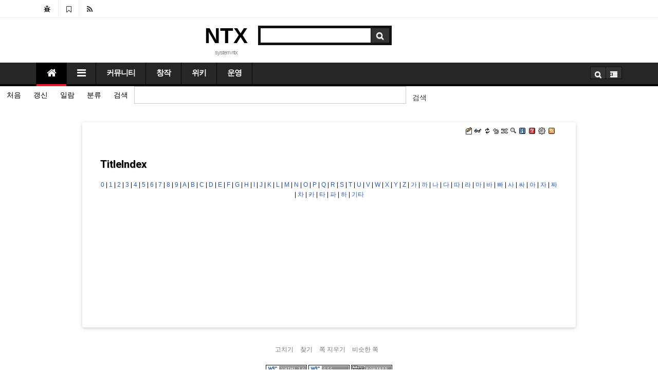

--- FILE ---
content_type: text/html
request_url: http://ntx.wiki/wiki/TitleIndex
body_size: 10392
content:
<!doctype html>
<html lang="ko">
<head>
<meta http-equiv="Content-Type" content="text/html;charset=utf-8" />
<script type="text/javascript">
/*<![CDATA[*/
_url_prefix="/wiki";
/*]]>*/
</script><meta name='viewport' content='width=device-width' />
<link rel="Start" href="FrontPage" />
<link rel="Index" href="TitleIndex" />
<link rel="Help" href="HelpOnFormatting" />
<link rel="Copyright" href="FrontPage" />
<link rel="Search" href="FindPage" />
<link rel="Glossary" href="WordIndex" />
<link rel="Alternate History" title="Page History" href="?action=info" />
<link rel="Alternate" title="xml" type="application/rss+xml" href="?action=rss_rc" />
<link rel="Alternate" title="Wiki Markup" type="text/plain" href="?action=raw" />
<link rel="stylesheet" href="//ajax.googleapis.com/ajax/libs/jqueryui/1.11.4/themes/smoothness/jquery-ui.min.css" />
<meta name='viewport' content='width=device-width' />
<script src="https://ajax.googleapis.com/ajax/libs/jquery/1.12.2/jquery.min.js"></script><script src="https://ajax.googleapis.com/ajax/libs/jqueryui/1.11.4/jquery-ui.min.js"></script><script async data-cfasync="false" type="text/javascript" src="/wiki/local/footnotes.js"></script><script type='text/javascript' src='/wiki/local/js/i18n.js'></script>
<script type='text/javascript' src='/wiki/local/pasta.js'></script>
<script type='text/javascript' src='/wiki/local/ajax.js'></script>
<meta name="keywords" content="TitleIndex" />
<meta http-equiv="last-modified" content="Mon, 05 Apr 2021 11:03:47 GMT" />
<meta property="og:url" content="http://ntx.wiki/wiki/TitleIndex" />
<meta property="og:site_name" content="NTX Wiki" />
<meta property="og:title" content="TitleIndex" />
<meta property="og:type" content="article" />
<meta property="og:description" content="TitleIndex" />
<meta name="twitter:card" content="summary" />
<meta name="twitter:domain" content="NTX Wiki" />
<meta name="twitter:title" content="TitleIndex">
<meta name="twitter:url" content="http://ntx.wiki/wiki/TitleIndex">
<meta name="twitter:description" content="TitleIndex" />
<script type='application/ld+json'>
{"@context":"http://schema.org",
 "@type":"WebPage",
 "url":"http://ntx.wiki/wiki/TitleIndex",
 "dateModified":"2021-04-05T11:03:47+00:00",
 "name":"TitleIndex"
}
</script>
  <title>TitleIndex - NTX Wiki</title>
  <link rel="canonical" href="http://ntx.wiki/wiki/TitleIndex" />
  <link rel="Alternate" title="Wiki Markup" href="/wiki/TitleIndex?action=raw" />
  <link rel="Alternate" media="print" title="Print View" href="/wiki/TitleIndex?action=print" />
<script type="text/javascript">
/*<![CDATA[*/
url_prefix="/wiki";
_qp="/";
FrontPage= "FrontPage";
/*]]>*/
</script>
<script type="text/javascript" src="/wiki/css/kbd.js"></script>
<meta charset="utf-8">
<meta http-equiv="imagetoolbar" content="no">
<meta http-equiv="X-UA-Compatible" content="IE=10,chrome=1">
<meta name="publisher" content="NTX" />
<meta name="author" content="NTX" />
<link rel="stylesheet" href="/wiki/theme/paperntx/css/default.css" />
<link rel="stylesheet" href="http://ntx.wiki/css/default.css">
<link rel="stylesheet" href="http://ntx.wiki/css/apms.css">
<link rel="stylesheet" href="//fonts.googleapis.com/css?family=Roboto:400,300,500,500italic,700,900,400italic,700italic">
<link rel="stylesheet" href="http://ntx.wiki/thema/Basic/assets/bs3/css/bootstrap.min.css" type="text/css" media="screen" class="thema-mode">
<link rel="stylesheet" href="http://ntx.wiki/thema/Basic/colorset/Basic/colorset.css" type="text/css" media="screen" class="thema-colorset">
<link rel="stylesheet" href="http://ntx.wiki/thema/Basic/widget/basic-keyword/widget.css" media="screen">
<link rel="stylesheet" href="http://ntx.wiki/css/font-awesome/css/font-awesome.min.css">
<!--[if lte IE 8]>
<script src="http://ntx.wiki/js/html5.js"></script>
<![endif]-->
<script>
// 자바스크립트에서 사용하는 전역변수 선언
var g5_url       = "http://ntx.wiki";
var g5_bbs_url   = "http://ntx.wiki/bbs";
var g5_is_member = "";
var g5_is_admin  = "";
var g5_is_mobile = "0";
var g5_bo_table  = "";
var g5_sca       = "";
var g5_pim       = "";
var g5_editor    = "";
var g5_responsive    = "1";
var g5_cookie_domain = "";
</script>
<script src="http://ntx.wiki/js/jquery-1.11.3.min.js"></script>
<script src="http://ntx.wiki/js/jquery-migrate-1.2.1.min.js"></script>
<script src="http://ntx.wiki/js/common.js"></script>
<script src="http://ntx.wiki/js/wrest.js"></script>
<script src="http://ntx.wiki/js/apms.js"></script>
<script src="http://ntx.wiki/plugin/apms/js/masonry.pkgd.min.js"></script>
</head>
<body class="responsive is-pc">

<!-- 팝업레이어 시작 { -->
<div id="hd_pop">
    <h2>팝업레이어 알림</h2>

<span class="sound_only">팝업레이어 알림이 없습니다.</span></div>

<script>
$(function() {
    $(".hd_pops_reject").click(function() {
        var id = $(this).attr('class').split(' ');
        var ck_name = id[1];
        var exp_time = parseInt(id[2]);
        $("#"+id[1]).css("display", "none");
        set_cookie(ck_name, 1, exp_time, g5_cookie_domain);
    });
    $('.hd_pops_close').click(function() {
        var idb = $(this).attr('class').split(' ');
        $('#'+idb[1]).css('display','none');
    });
    $("#hd").css("z-index", 1000);
});
</script>
<!-- } 팝업레이어 끝 --><style> 
	body { 
						background-repeat: no-repeat; background-position: 50% 50%; background-attachment:fixed; background-size:cover;
	}
	.at-navbar .dropdown-menu ul { width: 180px; min-width: 180px; }
	.menu-all-wrap .menu-all-head { width:25%; }
</style>

<div id="thema_wrapper" class="ko">

	<div class="wrapper ">
		<!-- LNB -->
		<aside class=" at-lnb">
			<div class="container">
									<nav class="at-lnb-icon hidden-xs">
						<ul class="menu">
							<li>
								<a href="javascript://" onclick="this.style.behavior = 'url(#default#homepage)'; this.setHomePage('http://ntx.wiki');" class="at-tip" data-original-title="<nobr>시작페이지</nobr>" data-toggle="tooltip" data-placement="bottom" data-html="true">
									<i class="fa fa-bug fa-lg"></i> <span class="sound_only">시작페이지</span>
								</a>
							</li>
							<li>
								<a href="javascript://" onclick="window.external.AddFavorite(parent.location.href,document.title);" class="at-tip" data-original-title="<nobr>북마크</nobr>" data-toggle="tooltip" data-placement="bottom" data-html="true">
									<i class="fa fa-bookmark-o fa-lg"></i> <span class="sound_only">북마크</span>
								</a>
							</li>
							<li>
								<a href="http://ntx.wiki/rss/rss.php" target="_blank" data-original-title="<nobr>RSS 구독</nobr>" class="at-tip" data-toggle="tooltip" data-placement="bottom" data-html="true">
									<i class="fa fa-rss fa-lg"></i> <span class="sound_only">RSS 구독</span>
								</a>
							</li>
						</ul>
					</nav>
								<nav class="at-lnb-menu" style="display:none;">
					<ul class="menu">
													<li><a class="asideButton cursor"><i class="fa fa-power-off"></i> <span>로그인</span></a></li>
							<li><a href="http://ntx.wiki/bbs/register.php"><i class="fa fa-sign-in"></i> <span><span class="lnb-txt">회원</span>가입</span></a></li>
							<li><a href="http://ntx.wiki/bbs/password_lost.php" class="win_password_lost"><i class="fa fa-search"></i> <span>정보찾기</span></a></li>
							<li><a href="http://ntx.wiki/bbs/current_connect.php"><i class="fa fa-comments" title="현재 접속자"></i> <b class="en">8</b></a></li>
											</ul>
				</nav>
			</div>
		</aside>

		<header>
			<!-- Logo -->
			<div class="at-header">
				<div class="container">
										<div class="header-container" style="padding-left:27%;">
						<div class="header-logo text-center pull-left">
							<a href="http://ntx.wiki">
								NTX
							</a>
							<div class="header-desc">
								system ntx
							</div>
						</div>

						<div class="header-search pull-left">
							<form name="tsearch" method="get" onsubmit="return tsearch_submit(this);" role="form" class="form">
							<input type="hidden" name="url"	value="http://ntx.wiki/bbs/search.php">
								<div class="input-group input-group-sm">
									<input type="text" name="stx" class="form-control input-sm" value="">
									<span class="input-group-btn">
										<button type="submit" class="btn btn-black btn-sm"><i class="fa fa-search fa-lg"></i></button>
									</span>
								</div>
							</form>
							<div class="basic-keyword">
			<span class="stx">
						<a href="http://ntx.wiki/bbs/search.php?stx="></a>
		</span>
	</div>
						</div>
						<div class="clearfix"></div>
					</div>
				</div>
			</div>
			<div id="menu-top"></div>
			<div class="navbar  at-navbar" role="navigation">
				<div class="container">
					<!-- Menu Button -->
											<div class="pull-left navbar-menu-btn visible-sm visible-xs">
							<a role="button" class="navbar-toggle menu-btn btn btn-black" data-toggle="collapse" data-target="#menu-all">
												<i class="fa fa-bars"></i> MENU
						</a>
					</div>
					<!-- Right Menu -->
					<div class="pull-right btn-group navbar-menu-btn">
												<button type="button" class="btn btn-black" data-toggle="modal" data-target="#tallsearchModal">
							<i class="fa fa-search"></i>
						</button>
						<button type="button" class="btn btn-black asideButton">
							<i class="fa fa-outdent"></i>
						</button>
					</div>
											<!-- Left Menu -->
						<div class="navbar-collapse collapse">
							<div class="container">
								<ul class="nav navbar-nav nav-15">
									<li class="navbar-icon  at-tip active" data-original-title="<nobr class='font-normal'>메인</nobr>" data-toggle="tooltip" data-html="true">
										<a href="http://ntx.wiki">
											<i class="fa fa-home"></i>
										</a>
									</li>
									<li class="navbar-icon at-tip" data-original-title="<nobr class='font-normal'>전체보기</nobr>" data-toggle="tooltip" data-html="true">
										<a data-toggle="collapse" data-target="#menu-all">
											<i class="fa fa-bars"></i>
										</a>
									</li>
																														<li class="dropdown">
												<a href="http://ntx.wiki/bbs/main.php?gid=comu" class="dropdown-toggle" data-hover="dropdown" data-close-others="true">
													커뮤니티																											
																									</a>
												<div class="dropdown-menu dropdown-menu-head">
													<ul class="pull-left">
																																																																						<li class="sub-off">
																<a href="http://ntx.wiki/bbs/board.php?bo_table=free">
																	자유																																			
																																	</a>
															</li>
																																																																																				<li class="dropdown-submenu sub-off">
																<a tabindex="-1" href="http://ntx.wiki/bbs/board.php?bo_table=review">
																	리뷰																																		<i class="fa fa-caret-right sub-caret pull-right"></i>
																</a>
																<div class="dropdown-menu dropdown-menu-sub">
																	<ul class="pull-left">
																																																																							<li class="sub2-off">
																			<a tabindex="-1" href="http://ntx.wiki/bbs/board.php?bo_table=review&sca=%EA%B2%8C%EC%9E%84">게임</a>
																		</li>
																																																																							<li class="sub2-off">
																			<a tabindex="-1" href="http://ntx.wiki/bbs/board.php?bo_table=review&sca=%EC%95%A0%EB%8B%88">애니</a>
																		</li>
																																																																							<li class="sub2-off">
																			<a tabindex="-1" href="http://ntx.wiki/bbs/board.php?bo_table=review&sca=%EC%98%81%ED%99%94">영화</a>
																		</li>
																																																																							<li class="sub2-off">
																			<a tabindex="-1" href="http://ntx.wiki/bbs/board.php?bo_table=review&sca=%EC%86%8C%EC%84%A4">소설</a>
																		</li>
																																																																							<li class="sub2-off">
																			<a tabindex="-1" href="http://ntx.wiki/bbs/board.php?bo_table=review&sca=%EB%A7%8C%ED%99%94">만화</a>
																		</li>
																																																																							<li class="sub2-off">
																			<a tabindex="-1" href="http://ntx.wiki/bbs/board.php?bo_table=review&sca=%EC%9D%8C%EC%8B%9D">음식</a>
																		</li>
																																																																							<li class="sub2-off">
																			<a tabindex="-1" href="http://ntx.wiki/bbs/board.php?bo_table=review&sca=%EC%97%AC%ED%96%89">여행</a>
																		</li>
																																																																							<li class="sub2-off">
																			<a tabindex="-1" href="http://ntx.wiki/bbs/board.php?bo_table=review&sca=%EC%8A%A4%ED%8F%AC%EC%B8%A0">스포츠</a>
																		</li>
																																																																							<li class="sub2-off">
																			<a tabindex="-1" href="http://ntx.wiki/bbs/board.php?bo_table=review&sca=%EC%9D%B4%EB%B2%A4%ED%8A%B8">이벤트</a>
																		</li>
																																																																							<li class="sub2-off">
																			<a tabindex="-1" href="http://ntx.wiki/bbs/board.php?bo_table=review&sca=%EC%A0%84%EC%9E%90%EC%A0%9C%ED%92%88">전자제품</a>
																		</li>
																																																																							<li class="sub2-off">
																			<a tabindex="-1" href="http://ntx.wiki/bbs/board.php?bo_table=review&sca=%EA%B8%B0%ED%83%80">기타</a>
																		</li>
																																		</ul>
																																		<div class="clearfix sub-nanum"></div>
																</div>
															</li>
																																																																																				<li class="dropdown-submenu sub-off">
																<a tabindex="-1" href="http://ntx.wiki/bbs/board.php?bo_table=homour">
																	유머																																			
																																		<i class="fa fa-caret-right sub-caret pull-right"></i>
																</a>
																<div class="dropdown-menu dropdown-menu-sub">
																	<ul class="pull-left">
																																																																							<li class="sub2-off">
																			<a tabindex="-1" href="http://ntx.wiki/bbs/board.php?bo_table=homour&sca=%EA%B8%80">글</a>
																		</li>
																																																																							<li class="sub2-off">
																			<a tabindex="-1" href="http://ntx.wiki/bbs/board.php?bo_table=homour&sca=%EC%A7%A4%EB%B0%A9">짤방</a>
																		</li>
																																																																							<li class="sub2-off">
																			<a tabindex="-1" href="http://ntx.wiki/bbs/board.php?bo_table=homour&sca=%EB%B2%88%EC%97%AD">번역</a>
																		</li>
																																																																							<li class="sub2-off">
																			<a tabindex="-1" href="http://ntx.wiki/bbs/board.php?bo_table=homour&sca=%EC%A0%95%EB%B3%B4">정보</a>
																		</li>
																																																																							<li class="sub2-off">
																			<a tabindex="-1" href="http://ntx.wiki/bbs/board.php?bo_table=homour&sca=%EB%8F%99%EC%98%81%EC%83%81">동영상</a>
																		</li>
																																		</ul>
																																		<div class="clearfix sub-nanum"></div>
																</div>
															</li>
																																																																																				<li class="dropdown-submenu sub-off">
																<a tabindex="-1" href="http://ntx.wiki/bbs/board.php?bo_table=game">
																	게임																																		<i class="fa fa-caret-right sub-caret pull-right"></i>
																</a>
																<div class="dropdown-menu dropdown-menu-sub">
																	<ul class="pull-left">
																																																																							<li class="sub2-off">
																			<a tabindex="-1" href="http://ntx.wiki/bbs/board.php?bo_table=game&sca=%EA%B2%8C%EC%9E%84">게임</a>
																		</li>
																																																																							<li class="sub2-off">
																			<a tabindex="-1" href="http://ntx.wiki/bbs/board.php?bo_table=game&sca=LOL">LOL</a>
																		</li>
																																																																							<li class="sub2-off">
																			<a tabindex="-1" href="http://ntx.wiki/bbs/board.php?bo_table=game&sca=%ED%99%95%EB%B0%80%EC%95%84">확밀아</a>
																		</li>
																																																																							<li class="sub2-off">
																			<a tabindex="-1" href="http://ntx.wiki/bbs/board.php?bo_table=game&sca=WOT">WOT</a>
																		</li>
																																																																							<li class="sub2-off">
																			<a tabindex="-1" href="http://ntx.wiki/bbs/board.php?bo_table=game&sca=%EB%8D%98%ED%8C%8C">던파</a>
																		</li>
																																																																							<li class="sub2-off">
																			<a tabindex="-1" href="http://ntx.wiki/bbs/board.php?bo_table=game&sca=%EB%A6%AC%EB%93%AC%EA%B2%8C%EC%9E%84">리듬게임</a>
																		</li>
																																		</ul>
																																		<div class="clearfix sub-nanum"></div>
																</div>
															</li>
																																																																																				<li class="dropdown-submenu sub-off">
																<a tabindex="-1" href="http://ntx.wiki/bbs/board.php?bo_table=poll">
																	설문조사																																		<i class="fa fa-caret-right sub-caret pull-right"></i>
																</a>
																<div class="dropdown-menu dropdown-menu-sub">
																	<ul class="pull-left">
																																																																							<li class="sub2-off">
																			<a tabindex="-1" href="http://ntx.wiki/bbs/board.php?bo_table=poll&sca=%EC%84%A4%EB%AC%B8%EC%A1%B0%EC%82%AC">설문조사</a>
																		</li>
																																																																							<li class="sub2-off">
																			<a tabindex="-1" href="http://ntx.wiki/bbs/board.php?bo_table=poll&sca=%E2%98%86%EC%A0%90%ED%8F%89%EA%B0%80">☆점평가</a>
																		</li>
																																		</ul>
																																		<div class="clearfix sub-nanum"></div>
																</div>
															</li>
																																																																																				<li class="sub-off">
																<a href="http://ntx.wiki/omikuji/index.php">
																	운세제비																																	</a>
															</li>
																																																																																				<li class="dropdown-submenu sub-off">
																<a tabindex="-1" href="http://ntx.wiki/bbs/board.php?bo_table=link">
																	링크																																		<i class="fa fa-caret-right sub-caret pull-right"></i>
																</a>
																<div class="dropdown-menu dropdown-menu-sub">
																	<ul class="pull-left">
																																																																							<li class="sub2-off">
																			<a tabindex="-1" href="http://ntx.wiki/bbs/board.php?bo_table=link&sca=%EC%9D%B4%EC%9B%83">이웃</a>
																		</li>
																																																																							<li class="sub2-off">
																			<a tabindex="-1" href="http://ntx.wiki/bbs/board.php?bo_table=link&sca=%EB%89%B4%EC%8A%A4%EC%82%AC%EC%9D%B4%ED%8A%B8">뉴스사이트</a>
																		</li>
																																																																							<li class="sub2-off">
																			<a tabindex="-1" href="http://ntx.wiki/bbs/board.php?bo_table=link&sca=%EB%AC%B4%EB%A3%8C%EC%86%8C%EC%9E%AC%EC%A7%91">무료소재집</a>
																		</li>
																																																																							<li class="sub2-off">
																			<a tabindex="-1" href="http://ntx.wiki/bbs/board.php?bo_table=link&sca=%EC%B1%84%ED%8C%85%EC%84%9C%EB%B9%84%EC%8A%A4">채팅서비스</a>
																		</li>
																																		</ul>
																																		<div class="clearfix sub-nanum"></div>
																</div>
															</li>
																																																																																				<li class="sub-off">
																<a href="http://ntx.wiki/bbs/board.php?bo_table=oneline">
																	한줄																																			
																																	</a>
															</li>
																																																																																				<li class="sub-off">
																<a href="http://ntx.wiki/chat/uchat_page.php">
																	채팅																																	</a>
															</li>
																																								</ul>
																										<div class="clearfix sub-nanum"></div>
												</div>
											</li>
																																								<li class="dropdown">
												<a href="http://ntx.wiki/bbs/main.php?gid=own" class="dropdown-toggle" data-hover="dropdown" data-close-others="true">
													창작																											
																									</a>
												<div class="dropdown-menu dropdown-menu-head">
													<ul class="pull-left">
																																																																						<li class="sub-off">
																<a href="http://ntx.wiki/memo/memo.php">
																	메모																																	</a>
															</li>
																																																																																				<li class="sub-off">
																<a href="http://ntx.wiki/bbs/board.php?bo_table=draw">
																	그리기																																	</a>
															</li>
																																																																																				<li class="sub-off">
																<a href="http://ntx.wiki/bbs/board.php?bo_table=write">
																	글쓰기																																			
																																	</a>
															</li>
																																																																																				<li class="sub-off">
																<a href="http://ntx.wiki/bbs/board.php?bo_table=set">
																	설정																																	</a>
															</li>
																																																																																				<li class="sub-off">
																<a href="http://ntx.wiki/bbs/board.php?bo_table=comic">
																	창작만화																																	</a>
															</li>
																																																																																				<li class="dropdown-submenu sub-off">
																<a tabindex="-1" href="http://ntx.wiki/bbs/board.php?bo_table=creative">
																	창작																																		<i class="fa fa-caret-right sub-caret pull-right"></i>
																</a>
																<div class="dropdown-menu dropdown-menu-sub">
																	<ul class="pull-left">
																																																																							<li class="sub2-off">
																			<a tabindex="-1" href="http://ntx.wiki/bbs/board.php?bo_table=creative&sca=%EC%9D%BC%EB%B0%98">일반</a>
																		</li>
																																																																							<li class="sub2-off">
																			<a tabindex="-1" href="http://ntx.wiki/bbs/board.php?bo_table=creative&sca=%EC%8B%A0%EC%B2%AD">신청</a>
																		</li>
																																																																							<li class="sub2-off">
																			<a tabindex="-1" href="http://ntx.wiki/bbs/board.php?bo_table=creative&sca=%EA%B1%B4%EC%9D%98">건의</a>
																		</li>
																																																																							<li class="sub2-off">
																			<a tabindex="-1" href="http://ntx.wiki/bbs/board.php?bo_table=creative&sca=%EA%B0%95%EC%A2%8C">강좌</a>
																		</li>
																																																																							<li class="sub2-off">
																			<a tabindex="-1" href="http://ntx.wiki/bbs/board.php?bo_table=creative&sca=%EC%A0%95%EB%B3%B4">정보</a>
																		</li>
																																		</ul>
																																		<div class="clearfix sub-nanum"></div>
																</div>
															</li>
																																								</ul>
																										<div class="clearfix sub-nanum"></div>
												</div>
											</li>
																																								<li class="dropdown">
												<a href="http://ntx.wiki/bbs/main.php?gid=wiki" class="dropdown-toggle" data-hover="dropdown" data-close-others="true">
													위키																									</a>
												<div class="dropdown-menu dropdown-menu-head">
													<ul class="pull-left">
																																																																						<li class="sub-off">
																<a href="http://ntx.wiki/wiki/wiki.php">
																	NTX WIKI 																																	</a>
															</li>
																																																																																				<li class="sub-off">
																<a href="http://ntx.wiki/bbs/board.php?bo_table=wikiboard">
																	위키게시판																																	</a>
															</li>
																																																																																				<li class="sub-off">
																<a href="http://ntx.wiki/wiki/RecentChanges">
																	NTX WIKI 최근갱신																																	</a>
															</li>
																																																																																				<li class="sub-off">
																<a href="http://ntx.wiki/wiki/TitleIndex">
																	NTX WIKI 항목일람																																	</a>
															</li>
																																																																																				<li class="sub-off">
																<a href="http://ntx.wiki/wiki/FindPage">
																	NTX WIKI 검색하기																																	</a>
															</li>
																																								</ul>
																										<div class="clearfix sub-nanum"></div>
												</div>
											</li>
																																								<li class="dropdown">
												<a href="http://ntx.wiki/bbs/main.php?gid=manage" class="dropdown-toggle" data-hover="dropdown" data-close-others="true">
													운영																									</a>
												<div class="dropdown-menu dropdown-menu-head">
													<ul class="pull-left">
																																																																						<li class="dropdown-submenu sub-off">
																<a tabindex="-1" href="http://ntx.wiki/bbs/board.php?bo_table=alim">
																	알림																																		<i class="fa fa-caret-right sub-caret pull-right"></i>
																</a>
																<div class="dropdown-menu dropdown-menu-sub">
																	<ul class="pull-left">
																																																																							<li class="sub2-off">
																			<a tabindex="-1" href="http://ntx.wiki/bbs/board.php?bo_table=alim&sca=%EC%9D%B4%EC%9A%A9%EC%95%88%EB%82%B4">이용안내</a>
																		</li>
																																																																							<li class="sub2-off">
																			<a tabindex="-1" href="http://ntx.wiki/bbs/board.php?bo_table=alim&sca=%EB%AC%B8%EC%A0%9C%EC%95%88%EB%82%B4">문제안내</a>
																		</li>
																																																																							<li class="sub2-off">
																			<a tabindex="-1" href="http://ntx.wiki/bbs/board.php?bo_table=alim&sca=%EC%97%85%EB%8D%B0%EC%9D%B4%ED%8A%B8">업데이트</a>
																		</li>
																																		</ul>
																																		<div class="clearfix sub-nanum"></div>
																</div>
															</li>
																																																																																				<li class="sub-off">
																<a href="http://ntx.wiki/bbs/board.php?bo_table=dev">
																	개발																																	</a>
															</li>
																																								</ul>
																										<div class="clearfix sub-nanum"></div>
												</div>
											</li>
																											</ul>
							</div>
						</div>
									</div>
				<div class="navbar-menu-bar"></div>
			</div>
			<div class="clearfix"></div>
		</header>

					<nav id="menu-all" class="collapse menu-all-wrap">
				<div class="container">
					<div class="menu-all-container">
						
<ul class="menu-all">
	<li id="msub_1" class="menu-all-head">
		<div class="menu-all-head-item">
							<a onclick="sub_menu('msub_1');">
				<span class="menu-all-main is-sub">
								커뮤니티											
									</span>
			</a>
							<ul class="menu-all-sub">
														<li class="menu-all-sub-item sub-off">
						<a href="http://ntx.wiki/bbs/board.php?bo_table=free" class="ellipsis">
							자유															
													</a>
					</li>
														<li class="menu-all-sub-item sub-off">
						<a href="http://ntx.wiki/bbs/board.php?bo_table=review" class="ellipsis">
							리뷰													</a>
					</li>
														<li class="menu-all-sub-item sub-off">
						<a href="http://ntx.wiki/bbs/board.php?bo_table=homour" class="ellipsis">
							유머															
													</a>
					</li>
														<li class="menu-all-sub-item sub-off">
						<a href="http://ntx.wiki/bbs/board.php?bo_table=game" class="ellipsis">
							게임													</a>
					</li>
														<li class="menu-all-sub-item sub-off">
						<a href="http://ntx.wiki/bbs/board.php?bo_table=poll" class="ellipsis">
							설문조사													</a>
					</li>
														<li class="menu-all-sub-item sub-off">
						<a href="http://ntx.wiki/omikuji/index.php" class="ellipsis">
							운세제비													</a>
					</li>
														<li class="menu-all-sub-item sub-off">
						<a href="http://ntx.wiki/bbs/board.php?bo_table=link" class="ellipsis">
							링크													</a>
					</li>
														<li class="menu-all-sub-item sub-off">
						<a href="http://ntx.wiki/bbs/board.php?bo_table=oneline" class="ellipsis">
							한줄															
													</a>
					</li>
														<li class="menu-all-sub-item sub-off">
						<a href="http://ntx.wiki/chat/uchat_page.php" class="ellipsis">
							채팅													</a>
					</li>
								</ul>
					</div>
	</li>
		<li id="msub_2" class="menu-all-head">
		<div class="menu-all-head-item">
							<a onclick="sub_menu('msub_2');">
				<span class="menu-all-main is-sub">
								창작											
									</span>
			</a>
							<ul class="menu-all-sub">
														<li class="menu-all-sub-item sub-off">
						<a href="http://ntx.wiki/memo/memo.php" class="ellipsis">
							메모													</a>
					</li>
														<li class="menu-all-sub-item sub-off">
						<a href="http://ntx.wiki/bbs/board.php?bo_table=draw" class="ellipsis">
							그리기													</a>
					</li>
														<li class="menu-all-sub-item sub-off">
						<a href="http://ntx.wiki/bbs/board.php?bo_table=write" class="ellipsis">
							글쓰기															
													</a>
					</li>
														<li class="menu-all-sub-item sub-off">
						<a href="http://ntx.wiki/bbs/board.php?bo_table=set" class="ellipsis">
							설정													</a>
					</li>
														<li class="menu-all-sub-item sub-off">
						<a href="http://ntx.wiki/bbs/board.php?bo_table=comic" class="ellipsis">
							창작만화													</a>
					</li>
														<li class="menu-all-sub-item sub-off">
						<a href="http://ntx.wiki/bbs/board.php?bo_table=creative" class="ellipsis">
							창작													</a>
					</li>
								</ul>
					</div>
	</li>
		<li id="msub_3" class="menu-all-head">
		<div class="menu-all-head-item">
							<a onclick="sub_menu('msub_3');">
				<span class="menu-all-main is-sub">
								위키									</span>
			</a>
							<ul class="menu-all-sub">
														<li class="menu-all-sub-item sub-off">
						<a href="http://ntx.wiki/wiki/wiki.php" class="ellipsis">
							NTX WIKI 													</a>
					</li>
														<li class="menu-all-sub-item sub-off">
						<a href="http://ntx.wiki/bbs/board.php?bo_table=wikiboard" class="ellipsis">
							위키게시판													</a>
					</li>
														<li class="menu-all-sub-item sub-off">
						<a href="http://ntx.wiki/wiki/RecentChanges" class="ellipsis">
							NTX WIKI 최근갱신													</a>
					</li>
														<li class="menu-all-sub-item sub-off">
						<a href="http://ntx.wiki/wiki/TitleIndex" class="ellipsis">
							NTX WIKI 항목일람													</a>
					</li>
														<li class="menu-all-sub-item sub-off">
						<a href="http://ntx.wiki/wiki/FindPage" class="ellipsis">
							NTX WIKI 검색하기													</a>
					</li>
								</ul>
					</div>
	</li>
		<li id="msub_4" class="menu-all-head">
		<div class="menu-all-head-item">
							<a onclick="sub_menu('msub_4');">
				<span class="menu-all-main is-sub">
								운영									</span>
			</a>
							<ul class="menu-all-sub">
														<li class="menu-all-sub-item sub-off">
						<a href="http://ntx.wiki/bbs/board.php?bo_table=alim" class="ellipsis">
							알림													</a>
					</li>
														<li class="menu-all-sub-item sub-off">
						<a href="http://ntx.wiki/bbs/board.php?bo_table=dev" class="ellipsis">
							개발													</a>
					</li>
								</ul>
					</div>
	</li>
	</ul>
						<div class="clearfix"></div>
					</div>
					<div class="menu-all-btn text-center">
						<div class="btn-group">
							<a class="btn btn-lightgray btn-lg" href="http://ntx.wiki" title="메인으로"><i class="fa fa-home"></i></a>
							<a href="#menu-top" class="btn btn-lightgray btn-lg" data-toggle="collapse" data-target="#menu-all" title="메뉴닫기"><i class="fa fa-times"></i></a>
						</div>
					</div>
				</div>
			</nav>
		
		
		
<!--메뉴바-->
<div class="row">
  <div class="col-lg-8">
 <form id="oneline_form" class="form" role="form">
	<div class="input-group">
      <span class="input-group-btn">
		<a href="http://ntx.wiki/wiki/FrontPage" class="btn btn-default" >처음</a>
		<a href="http://ntx.wiki/wiki/RecentChanges" class="btn btn-default" >갱신</a>
		<a href="http://ntx.wiki/wiki/TitleIndex" class="btn btn-default" >일람</a>
		<a href="http://ntx.wiki/wiki/%EB%B6%84%EB%A5%98:%EB%B6%84%EB%A5%98" class="btn btn-default" >분류</a>
		<a href="http://ntx.wiki/wiki/FindPage" class="btn btn-default" >검색</a>
      </span>
      <input id="moniwiki_title" name="moniwiki_title" type="text" class="form-control" maxlength="256" />
      <span class="input-group-btn">
        <button id="moniwiki_go" class="btn btn-default" type="button">검색</button>
      </span>
    </div><!-- /input-group -->
 </form>
 </div>
</div>
<style type='text/css'>
img.url { /* display: none; /* */ }

a.externalLink:before {
  padding: 0 0.1em;
  background: #008000;
  color: #FFF;
  content: "外";
  border-radius: 1px;
  opacity: .7;
  filter: alpha(opacity=70);
  margin-right: 0.1em;
}

#wikiMenu a.externalLink.named:before {
  content: '';
  padding: 0;
  background: none;
}

a.externalLink.source:before {
  content: '本';
}

</style>
<script type="text/javascript">
function toggle_menu() {
  var menu = document.getElementById('wikiMenu');
  if (!menu) return;

  if (menu.style.height == 0)
    menu.style.height = 0;
  if (parseInt(menu.style.height) == 0) {
    menu.style.height = 'auto';
    menu.className = '';
  } else {
    menu.style.height = '0';
    menu.className = 'collapse';
  }
  console.log(menu.style.height);
}
</script>
<div id='mainBody'>
<header>
<div id='wikiIcon'> <a href="/wiki/TitleIndex?action=edit" accesskey="e"><span><img src='/wiki/imgs/moni2/edit.png' alt='E' class='wikiIcon' /></span></a> <a href="/wiki/TitleIndex?action=diff" accesskey="c"><span><img src='/wiki/imgs/moni2/diff.png' alt='D' class='wikiIcon' /></span></a> <a href="/wiki/TitleIndex" ><span><img src='/wiki/imgs/moni2/show.png' alt='R' class='wikiIcon' /></span></a> <a href="/wiki/TitleIndex?action=backlinks" rel="nofollow"><span><img src='/wiki/imgs/moni2/backlinks.png' alt=',' class='wikiIcon' /></span></a> <a href="/wiki/TitleIndex?action=randompage" rel="nofollow"><span><img src='/wiki/imgs/moni2/random.png' alt='A' class='wikiIcon' /></span></a> <a href="/wiki/FindPage" ><span><img src='/wiki/imgs/moni2/search.png' alt='S' class='wikiIcon' /></span></a> <a href="/wiki/TitleIndex?action=info" rel="nofollow"><span><img src='/wiki/imgs/moni2/info.png' alt='I' class='wikiIcon' /></span></a> <a href="/wiki/HelpContents" ><span><img src='/wiki/imgs/moni2/help.png' alt='H' class='wikiIcon' /></span></a> <a href="/wiki/UserPreferences" ><span><img src='/wiki/imgs/moni2/pref.png' alt='C' class='wikiIcon' /></span></a> <a href="/wiki/RecentChanges?action=rss_rc" rel="nofollow"><span><img src='/wiki/imgs/moni2/rss.png' alt='RSS' class='wikiIcon' /></span></a> </div>
   <!-- goform on the MenuBar -->
<nav class='navbar-fixed-top navbar'>  <div class="navbar-inner">
    <div class="container">
      <button type="button" class="btn btn-navbar" onclick="toggle_menu()">
        <span class="icon-bar"></span>
        <span class="icon-bar"></span>
        <span class="icon-bar"></span>
      </button>
      <span class="brand hidden-desktop"><a href="/wiki/FrontPage" ><span>NTX Wiki</span></a></span>
<div id="wikiMenu" class="collapse">
   <div id='goForm'>
<form id='go' action='' method='get' onsubmit="return moin_submit();">
   <div>
<input type='text' name='value' size='20' accesskey='s' class='goto' />
<input type='hidden' name='action' value='goto' />
<input type='submit' name='status' class='submitBtn' value='Go' />
   </div>
</form>
   </div>
<ul><li class="first"><a href='/wiki/FrontPage' title="FrontPage" rel='nofollow'>대문</a></li>
<li><a href='/wiki/FindPage' title="FindPage" rel='nofollow'>찾기</a></li>
<li><a href='/wiki/TitleIndex' title="TitleIndex" rel='nofollow'>목록</a></li>
<li><a href='/wiki/RecentChanges' title="RecentChanges" rel='nofollow'>바뀐글</a></li>
<li><a href='/wiki/UserPreferences' title="UserPreferences" rel='nofollow'>환경설정</a></li>
</ul></div>

</div></div></nav>
</header>
<div id='container'>
<!-- ?php echo '<div id="wikiTrailer"><p><span>'.$trail.'</span></p></div>';? -->
<div id='mycontent' class='hentry'>
<div class="wikiTitle entry-title" id="wikiTitle"><h1 class='wikiTitle'><a href="/wiki/TitleIndex?action=fullsearch&amp;backlinks=1&amp;value=TitleIndex" rel="follow"><span>TitleIndex</span></a></h1></div>
<article id='wikiBody' class='entry-content'>
<div id='wikiContent'>
<div id="aline-1"><center><a name='top'></a><a href='/wiki/TitleIndex?action=titleindex&amp;sec=0#0'>0</a> | <a href='/wiki/TitleIndex?action=titleindex&amp;sec=1#1'>1</a> | <a href='/wiki/TitleIndex?action=titleindex&amp;sec=2#2'>2</a> | <a href='/wiki/TitleIndex?action=titleindex&amp;sec=3#3'>3</a> | <a href='/wiki/TitleIndex?action=titleindex&amp;sec=4#4'>4</a> | <a href='/wiki/TitleIndex?action=titleindex&amp;sec=5#5'>5</a> | <a href='/wiki/TitleIndex?action=titleindex&amp;sec=6#6'>6</a> | <a href='/wiki/TitleIndex?action=titleindex&amp;sec=7#7'>7</a> | <a href='/wiki/TitleIndex?action=titleindex&amp;sec=8#8'>8</a> | <a href='/wiki/TitleIndex?action=titleindex&amp;sec=9#9'>9</a> | <a href='/wiki/TitleIndex?action=titleindex&amp;sec=A#A'>A</a> | <a href='/wiki/TitleIndex?action=titleindex&amp;sec=B#B'>B</a> | <a href='/wiki/TitleIndex?action=titleindex&amp;sec=C#C'>C</a> | <a href='/wiki/TitleIndex?action=titleindex&amp;sec=D#D'>D</a> | <a href='/wiki/TitleIndex?action=titleindex&amp;sec=E#E'>E</a> | <a href='/wiki/TitleIndex?action=titleindex&amp;sec=F#F'>F</a> | <a href='/wiki/TitleIndex?action=titleindex&amp;sec=G#G'>G</a> | <a href='/wiki/TitleIndex?action=titleindex&amp;sec=H#H'>H</a> | <a href='/wiki/TitleIndex?action=titleindex&amp;sec=I#I'>I</a> | <a href='/wiki/TitleIndex?action=titleindex&amp;sec=J#J'>J</a> | <a href='/wiki/TitleIndex?action=titleindex&amp;sec=K#K'>K</a> | <a href='/wiki/TitleIndex?action=titleindex&amp;sec=L#L'>L</a> | <a href='/wiki/TitleIndex?action=titleindex&amp;sec=M#M'>M</a> | <a href='/wiki/TitleIndex?action=titleindex&amp;sec=N#N'>N</a> | <a href='/wiki/TitleIndex?action=titleindex&amp;sec=O#O'>O</a> | <a href='/wiki/TitleIndex?action=titleindex&amp;sec=P#P'>P</a> | <a href='/wiki/TitleIndex?action=titleindex&amp;sec=Q#Q'>Q</a> | <a href='/wiki/TitleIndex?action=titleindex&amp;sec=R#R'>R</a> | <a href='/wiki/TitleIndex?action=titleindex&amp;sec=S#S'>S</a> | <a href='/wiki/TitleIndex?action=titleindex&amp;sec=T#T'>T</a> | <a href='/wiki/TitleIndex?action=titleindex&amp;sec=U#U'>U</a> | <a href='/wiki/TitleIndex?action=titleindex&amp;sec=V#V'>V</a> | <a href='/wiki/TitleIndex?action=titleindex&amp;sec=W#W'>W</a> | <a href='/wiki/TitleIndex?action=titleindex&amp;sec=X#X'>X</a> | <a href='/wiki/TitleIndex?action=titleindex&amp;sec=Y#Y'>Y</a> | <a href='/wiki/TitleIndex?action=titleindex&amp;sec=Z#Z'>Z</a> | <a href='/wiki/TitleIndex?action=titleindex&amp;sec=%EA%B0%80#가'>가</a> | <a href='/wiki/TitleIndex?action=titleindex&amp;sec=%EA%B9%8C#까'>까</a> | <a href='/wiki/TitleIndex?action=titleindex&amp;sec=%EB%82%98#나'>나</a> | <a href='/wiki/TitleIndex?action=titleindex&amp;sec=%EB%8B%A4#다'>다</a> | <a href='/wiki/TitleIndex?action=titleindex&amp;sec=%EB%94%B0#따'>따</a> | <a href='/wiki/TitleIndex?action=titleindex&amp;sec=%EB%9D%BC#라'>라</a> | <a href='/wiki/TitleIndex?action=titleindex&amp;sec=%EB%A7%88#마'>마</a> | <a href='/wiki/TitleIndex?action=titleindex&amp;sec=%EB%B0%94#바'>바</a> | <a href='/wiki/TitleIndex?action=titleindex&amp;sec=%EB%B9%A0#빠'>빠</a> | <a href='/wiki/TitleIndex?action=titleindex&amp;sec=%EC%82%AC#사'>사</a> | <a href='/wiki/TitleIndex?action=titleindex&amp;sec=%EC%8B%B8#싸'>싸</a> | <a href='/wiki/TitleIndex?action=titleindex&amp;sec=%EC%95%84#아'>아</a> | <a href='/wiki/TitleIndex?action=titleindex&amp;sec=%EC%9E%90#자'>자</a> | <a href='/wiki/TitleIndex?action=titleindex&amp;sec=%EC%A7%9C#짜'>짜</a> | <a href='/wiki/TitleIndex?action=titleindex&amp;sec=%EC%B0%A8#차'>차</a> | <a href='/wiki/TitleIndex?action=titleindex&amp;sec=%EC%B9%B4#카'>카</a> | <a href='/wiki/TitleIndex?action=titleindex&amp;sec=%ED%83%80#타'>타</a> | <a href='/wiki/TitleIndex?action=titleindex&amp;sec=%ED%8C%8C#파'>파</a> | <a href='/wiki/TitleIndex?action=titleindex&amp;sec=%ED%95%98#하'>하</a> | <a href='/wiki/TitleIndex?action=titleindex&amp;sec=Others#Others'>기타</a></center>
</ul></div>
<span class='line-anchor' id='line-1'></span><br />
</div>
<br />
<!-- wikiContent --></div>
<!-- wikiBody --></article>
</div>
</div>
</div>
<footer id='wikiFooter'><div id='wikiAction'><ul><li class="first"><a href="/wiki/TitleIndex?action=edit"  rel='nofollow' accesskey='x'><span>고치기</span></a></li>
<li>
<a href="/wiki/FindPage" ><span>찾기</span></a></li>
<li>
<a href="/wiki/TitleIndex?action=DeletePage"  rel='nofollow'><span>쪽 지우기</span></a></li>
<li>
<a href="/wiki/TitleIndex?action=LikePages"  rel='nofollow'><span>비슷한 쪽</span></a></li></ul></div>
<div style="align:center;margin-top:12px;">
<!-- Go to www.addthis.com/dashboard to customize your tools -->
<script type="text/javascript" src="//s7.addthis.com/js/300/addthis_widget.js#pubid=ra-538ddd9737a0d399"></script>
<!-- Go to www.addthis.com/dashboard to customize your tools -->
<div class="addthis_sharing_toolbox"></div>
</div>
<div style="align:center" id="wikiBanner"> <a href="http://validator.w3.org/check/referer"><img
  src="/wiki/theme/paperntx/imgs/xhtml.png"
  style='border:0;vertical-align:middle' width="80" height="15"
  alt="Valid XHTML 1.0!" /></a>

 <a href="http://jigsaw.w3.org/css-validator"><img
  src="/wiki/theme/paperntx/imgs/css.png"
  style='border:0;vertical-align:middle' width="80" height="15"
  alt="Valid CSS!" /></a>

 <a href="http://moniwiki.sourceforge.net/"><img
  src="/wiki/theme/paperntx/imgs/moniwiki-powered-thin.png"
  style='border:0;vertical-align:middle' width="80" height="15"
  alt="powered by MoniWiki" /></a></div>last modified 2021-04-05 20:03:47<br />Processing time 0.0368 sec
</footer>		
<div style="padding:30px 30x 30px 30px; display: block; overflow: hidden; text-align: center;">
<script async src="//pagead2.googlesyndication.com/pagead/js/adsbygoogle.js"></script>
<!-- ntx_wiki_flex1 -->
<ins class="adsbygoogle"
     style="display:block"
     data-ad-client="ca-pub-2858648840946779"
     data-ad-slot="7963906040"
     data-ad-format="auto"></ins>
<script>
(adsbygoogle = window.adsbygoogle || []).push({});
</script>
</div>	
		<footer class="at-footer">
			<div class="at-map">
				<div class="container">
					<ul>
						<li><a href="http://ntx.wiki/bbs/page.php?hid=intro"><i class="fa fa-leaf"></i> <span>사이트 소개</span></a></li> 
						<li><a href="http://ntx.wiki/bbs/page.php?hid=provision"><i class="fa fa-check-circle"></i> <span>이용약관</span></a></li> 
						<li><a href="http://ntx.wiki/bbs/page.php?hid=privacy"><i class="fa fa-plus-circle"></i> <span>개인정보취급방침</span></a></li>
						<li><a href="http://ntx.wiki/bbs/page.php?hid=noemail"><i class="fa fa-ban"></i> <span>이메일 무단수집거부</span></a></li>
						<li><a href="http://ntx.wiki/bbs/page.php?hid=disclaimer"><i class="fa fa-minus-circle"></i> <span>책임의 한계와 법적고지</span></a></li>
						<li><a href="http://ntx.wiki/bbs/page.php?hid=guide"><i class="fa fa-info-circle"></i> <span>이용안내</span></a></li>
						<li><a href="http://ntx.wiki/bbs/qalist.php"><i class="fa fa-question-circle"></i> <span>문의하기</span></a></li>
						<li class="pull-right"><a href="http://ntx.wiki/ntxtemplate/index.php?device=mobile"><i class="fa fa-tablet"></i> <span>모바일버전</span></a></li>
					</ul>
					<div class="clearfix"></div>
				</div>
			</div>

			<div class="at-copyright">
				<div class="container">
					<div class="at-footer-item">
						<div class="footer-txt">
							<i class="fa fa-leaf fa-lg hidden-xs"></i>
							NTX &copy; <span class="hidden-xs">All Rights Reserved.</span>
						</div>
					</div>
				</div>
			</div>
		</footer>
	</div><!-- .wrapper -->

<!--[if lt IE 9]>
<script type="text/javascript" src="http://ntx.wiki/thema/Basic/assets/js/respond.js"></script>
<![endif]-->

<!-- JavaScript -->
<script type="text/javascript" src="http://ntx.wiki/thema/Basic/assets/bs3/js/bootstrap.min.js"></script>
<script type="text/javascript" src="http://ntx.wiki/thema/Basic/assets/js/ui.totop.min.js"></script>
	<script type="text/javascript" src="http://ntx.wiki/thema/Basic/assets/js/bootstrap-hover-dropdown-min.js"></script>
	<script type="text/javascript" src="http://ntx.wiki/thema/Basic/assets/js/custom.js"></script>

<!-- 아미나빌더 1.5.7 / 그누보드 5.1.12 -->
<!-- ie6,7에서 사이드뷰가 게시판 목록에서 아래 사이드뷰에 가려지는 현상 수정 -->
<!--[if lte IE 7]>
<script>
$(function() {
    var $sv_use = $(".sv_use");
    var count = $sv_use.length;

    $sv_use.each(function() {
        $(this).css("z-index", count);
        $(this).css("position", "relative");
        count = count - 1;
    });
});
</script>
<![endif]-->

<script>
function location_edit() {
	var title = $("#moniwiki_title").val();
	var location_url ="";
    //url += $(location).attr('href');
    location_url += $(location).attr('protocol') + "//";
    location_url += $(location).attr('host');
	location_url += "/wiki/"+title;
    //console.log("search: "+$(location).attr('search'));
			

	//alert(location_url);
	$(location).attr('href',location_url);
}

$("#moniwiki_title").keydown(function (key) {
	if (key.keyCode == 13) {
		location_edit();
		return false;
	}
});

$('#moniwiki_go').click(function() {
	location_edit();
	return false;
});

</script>

</body>
</html>


--- FILE ---
content_type: text/html; charset=utf-8
request_url: https://www.google.com/recaptcha/api2/aframe
body_size: 266
content:
<!DOCTYPE HTML><html><head><meta http-equiv="content-type" content="text/html; charset=UTF-8"></head><body><script nonce="rvQDQvDFTdJ2fFgQ_ui4_A">/** Anti-fraud and anti-abuse applications only. See google.com/recaptcha */ try{var clients={'sodar':'https://pagead2.googlesyndication.com/pagead/sodar?'};window.addEventListener("message",function(a){try{if(a.source===window.parent){var b=JSON.parse(a.data);var c=clients[b['id']];if(c){var d=document.createElement('img');d.src=c+b['params']+'&rc='+(localStorage.getItem("rc::a")?sessionStorage.getItem("rc::b"):"");window.document.body.appendChild(d);sessionStorage.setItem("rc::e",parseInt(sessionStorage.getItem("rc::e")||0)+1);localStorage.setItem("rc::h",'1767222500858');}}}catch(b){}});window.parent.postMessage("_grecaptcha_ready", "*");}catch(b){}</script></body></html>

--- FILE ---
content_type: text/css
request_url: http://ntx.wiki/wiki/theme/paperntx/css/default.css
body_size: 57655
content:
@import url("../../../css/_base.css");
@import url("../../../css/_extra.css");
@import url("../../../css/_calendar.css");

html {
  height: 100%;
}
body {
  font-family: "Open Sans", Helvetica, Arial, sans-serif;
  color:#000;
  margin-left:0px;
  margin-right:0px;
  margin-top:0px;
  margin-bottom:0px;
  font-size: 87.0%;
}

small {
  font-size: 12px;
}

ul {
  margin:0; padding:0;
  /* padding:0.5em 0.5em 0.5em 1.8em; */
  padding-left: 1.6em;
}

#mainBody {
  margin: 3em auto 1.4em auto;
  padding: 0 2em;
  min-height:400px;
  box-shadow: 0 2px 6px rgba(100, 100, 100, 0.3);
  border-radius: 0.3em;
  max-width: 960px;
  height: auto !important; /* IE min-height hack */
  background-color:#ffffff;
  padding-bottom: 2em;
  line-height: 160%;
}

div {
/* border:1px solid red; /* */
}

#topHeader {
  padding-left:15px;
  padding-top:2px;
  color:white;
  font-family:Tahoma,Verdana,sans-serif;
  font-size:11px;
  font-weight:bold;
}

#topHeader a{
  color:white;
  text-decoration:none;
}

#topBanner {
  height:48px;
  font-size:40px;
  font-family:Tahoma,sans-serif;
  color:white;
  padding-left:8px;
  padding-top:10px;
  padding-bottom:0px;
  margin:0px;
  overflow-y:hidden;
  /* overflow:hidden; does not work correctly in the mozilla */
}

/*
#pTopLeft {
  background: url("../imgs/ntl.png") no-repeat;
  z-index:4;
}

#pTopRight {
  background: url("../imgs/ntr.png") no-repeat right top;
  z-index:4;
}
*/

#pBanSpace {
  height:3px;
}

#pBanner {
  height:50px;
  padding:0px;
  font-size:36px;
  text-align:center;
  font-family:Trebuchet MS,Tahoma,Lucida,sans-serif;
  margin:0;
  line-height:20%;
}

#pBanner p {
  padding:0;
  margin:0;
  font-size:12px;
}

#pBanner img {
  vertical-align:middle;
}

#pBanLeft {
  padding:0;
  margin:0;
}

#pBanRight {
  padding:0;
  margin:0;
}

#pTitle {
  padding:0px;
  _height:0px;
}

#pTitle img {
  vertical-align:middle;
}

#wikiSplash {
  height:80px;
  background: url("../imgs/favorite.png") repeat-x;
  padding:0;
  margin:0;
  margin-left:20px;
  margin-right:22px;
}

#goFormUpper {
  float:right;
  padding: 3px 6px;
}

form {
  margin-bottom:0px; /* IE hack */
}

#wikiPage, #wikiHeadPage {
  margin-left:13px;
  margin-right:15px;
}

#wikiHeadPage {
  padding-top:10px;
}

#wikiPage {
  padding-top:5px;
  min-height:400px;
  height: 100% !important; /* IE min-height hack */
  height:100%;
  padding-bottom:10px;
}

#wikiBanner {
  padding:5px 0;
  text-align:center;
  font-family: "Trebuchet MS",Georgia,sans-serif;
}

a:link { color: #404040; }
a:visited { color: #000000;}
a.current { text-decoration: none; font-weight: bold; }
/* a:hover {background-color:#999966;color:white} /* */
.wikiTitle {
  padding-left:10px;
  padding-top:0.4em;
  padding-bottom:0;
  font-family:Trebuchet MS,Tahoma,Lucida,sans-serif;
  font-size:1.3em;
  font-weight:bold;
  text-decoration: none;
}

.wikiTitle a,.wikiTitle a:active,.wikiTitle a:visited {
  color: #333333;
  text-shadow: #c3c3c3 1px 1px 1px;
}

.wikiTitle a:hover {
  color: #0686db;
  text-decoration: underline;
}

#wikiTitle {
  padding-top:5px;
  padding-left:0px;
  padding-right:5px;
  margin-right: -1px;
  margin-left:1px;
  _margin-right: 0;
}

.last-modified {
  padding-left: 20px;
  margin-bottom: 3px;
  font-size: 12px;
}

code, code.wiki, tt.wiki {font-family:Monotype,Lucida Console,lucida,monospace;font-size:1em;}
code, code.wiki, tt.wiki {
  box-shadow: inset 0 0 .3em #f0f0f0;
  background-color: #fbfaf9;
  padding: 0.2em 0.5em;
  border-radius: 3px;
  /* border: solid 1px #ddd; /* */
}

tt.foot {
  font-family:Tahoma,lucida,monospace;
  font-size:11px;
  vertical-align: super;
  line-height: 1em; /* Reduce line-height for <sup> and <sub> */
}

/* from mediawiki */
sup, sub {
  line-height: 1em; /* Reduce line-height for <sup> and <sub> */
}

tt.sister {
  font-family:Tahoma,lucida,monospace;
  font-size:11px;
  vertical-align: super;
  text-decoration: none;
}

/* wiki category */
div.wikiCategory {
  border: 1px solid #a0a0a0;
  padding: 0.4rem;
}

#wikiBody div.wikiCategory h2 {
  display: inline-block; border: 0;
  margin: 0;
  padding: 0;
  font-weight: normal;
  font-size: inherit;
}

div.wikiCategory h2:after { content: ':'; }
div.wikiCategory ul {
  display: inline-block;
  margin: 0;
  padding: 0;
}

div.wikiCategory li {
  display: inline;
  list-style: none;
  padding-left: 0.25em;
  border-left: 1px solid #a0a0a0;
}

div.wikiCategory li:first-child {
  padding-left: 0.25em;
  border-left: none;
}

pre {
  white-space:pre-wrap;
  white-space: -moz-pre-wrap;
  overflow: auto;
}

pre.wiki {
  /*
  padding-left:6px;
  padding-top:6px;
  font-family:"Bitstream Vera Sans Mono", Courier, GulimChe, monospace !important;
  background-color:#000000;
  color:#c0c0c0;
  border:1px solid #ececec;
  border-left:10px solid #ececec;
  */
  font-family:"Bitstream Vera Sans Mono", Courier, GulimChe, monospace !important;
  background-color:#f5f5f5;
  color:#0a0a0a;
  border:1px solid rgba(0,0,0,.15);
  border-radius: 3px;
  -webkit-box-shadow: rgba(200,200,200,0.7) 0 3px 10px -1px;
  box-shadow: rgba(200,200,200,0.7) 0 3px 5px -1px;

  padding:10px;
  white-space:pre;
  white-space: -moz-pre-wrap;
  overflow-x: auto;

  word-break: break-all;
  word-wrap: break-word;
  white-space: pre-wrap;
  
}

pre.console {
  background-color: #000000;
  color: #E0E0E0;
  padding: .25em ;
  border: 2px inset #808080;
}

pre.quote {
  padding-left:6px;
  padding-top:6px;
  white-space:pre-wrap;
  white-space: -moz-pre-wrap; 
  padding:10px;
  white-space:pre;
  white-space: -moz-pre-wrap;
  overflow-x: auto;
}

pre.console {
  background-color: #000000;
  color: #E0E0E0;
  padding: .25em ;
  border: 2px inset #808080;
}

pre.quote {
  padding-left:6px;
  padding-top:6px;
  white-space:pre-wrap;
  white-space: -moz-pre-wrap; 
  font-family:Georgia,monotype,lucida,monospace;font-size:14px;
  background-color: #E9ECEF;
}

.wikiSyntax {
  /*
  border:1px solid #ECECEC;
  border-left:10px solid #ECECEC;
  padding: 10px 0;
  background-color:#eeeeee;
  */
  color:#0a0a0a;
  border:1px solid #a0a0a0;
  border-radius: 3px;
  border-left:10px soddlid #ececec;
  -webkit-box-shadow: rgba(200,200,200,0.7) 0 4px 10px -1px;
  box-shadow: rgba(200,200,200,0.7) 0 4px 10px -1px;
}

.line.alt {
  background-color:#272727;
}

.line {
  padding-left:10px;
}

table.wiki {
  background-color: #fefffc; /* #F8F7F0 */
  /* overflow-x: auto; /* */
  border-collapse: collapse;
/* background-color:#E2ECE5;
  background-color: #F8F7F0;
  border: 0px outset #ddddb0; */
  max-width:100%;
  /* _width:100%;
  *width:100%; */
  overflow:auto;
  overflow-x: auto;
}

table.wiki td, table.wiki th {
  border: 1px solid #E4E4DE; /* #E7DDD2 */
  padding: 4px;
}
table.wiki td.center {
  text-align: center;
}
table.wiki td.right {
  text-align: right;
}

table.center {
       margin-left: auto;
       margin-right: auto;
}

table.center td {
  border: 1px solid #E4E4DE;
  padding: 4px;
}
table.center td.center {
  text-align: center;
}
table.center td.right {
  text-align: right;
}

table.right {
       float:right;
       margin-left: auto;
       margin-right: auto;
}

table.right td {
  padding: 4px;
}
table.right td.center {
  text-align: center;
}
table.right td.right {
  text-align: right;
}

textarea.wiki { width:98%; }

td.info, th.info {
  background:#E2E2E2 url("../imgs/infotrbg.png") repeat-x;
}

#wikiContent h1,
#wikiContent h2,
#wikiContent h3 {
  margin-top:0.6rem;
}

#wikiContent h1, #wikiContent h2, #wikiContent h3, #wikiContent h4, #wikiContent h5 {
/* margin-left:-0.6rem; */
/* padding-left:0.2rem; */
  padding-bottom:0.2rem;
  border-bottom:1px solid #ededed; /* */
}

#wikiBody h1 { font-size:2.0em; }
#wikiBody h2 { font-size:1.75em; }
#wikiBody h3 { font-size:1.6em; }
#wikiBody h4 { font-size:1.4em; }
#wikiBody h5 { font-size:1.2em; }
#wikiBody h6 { font-size:1.0em; }

div.section h1 img,
div.section h2 img,
div.section h3 img,
div.section h4 img,
div.section h5 img {
  margin-top: 5px;
}

h1 a, h2 a, h3 a, h4 a, h5 a {
  text-decoration:none;
}

ul {
  list-style-image: /* url(../imgs/li1.png); /* */
     url("[data-uri]");
}

ul>li ul>li {
  list-style-image: /* url(../imgs/li2.png); /* */
     url("[data-uri]");
}

ol {
  list-style-image: none;
}

h2,h1 {
  padding-top:0.1em;
}

* html a.perma:visited { /* IE hack */
  color:#000;
}

#mbox {
  border-radius: 5px;
  padding: 1em;
  border: 1px solid #E4EFB9; /* */
  padding-left: 46px;
  background: #EDF7C4 url(../imgs/warn.png) 10px 10px no-repeat;
  background-size: 32px 32px;
  margin: 0.4em 0.6em;
}

.message-icon-close {
  text-indent: -999px;
  display: inline-block;
  float: right;
  overflow: hidden;
  width: 16px;
  height: 16px;
  /* background: transparent url(../imgs/close.png) 0 0 no-repeat; */
  background-size: 16px 16px;
  margin: -5px -5px 0 0;
  cursor: pointer;
}

div.message {
  margin-top: 3pt;
  padding:0px 5px;
  /* background: #FFF1B9 url(../imgs/warn.png) 10px 10px no-repeat; */
  min-height: 60px;
  height: auto !important;
  height:60px;
  border: 1px solid #d6e9c6;
  border-radius: 3px;
  background-image: linear-gradient(to bottom,#F3FDF0 0,#E9FDE1 100%);
}

div.message h3 {
  margin:0px;
  border:0px;
  font-family:Trebuchet MS,sans-serif;
  font-size:20px;
  line-height:300%;
}

#wiki-messages {
  overflow-y: auto;
  max-height: 35%;
  width: 100%;
  z-index: 1100;
  box-shadow: 0px -2px 10px 0px #999;
}

#wiki-messages .warn, #wiki-messages .comment {
  background-color: #bd2527;
  border-color: #9f1f21;
  color: #FFF;
  padding: 0.5rem 2.5rem;
  padding-right: 2rem;
  position: relative;
  vertical-align: middle;
  background: #bd2527 url([data-uri]) 5px 5px no-repeat;
  background-size: 24px 24px;
  box-shadow: 0 0 12px #999;
  cursor: pointer;
}

#wiki-messages .comment {
  background: #2f96b4 url([data-uri]) 5px 5px no-repeat;
  background-size: 20px 20px;
}

.warn .message { font-size: 1rem; }

pre.errlog {
  padding-left:55px;
  background: #FFE784 url(../imgs/error.png) 10px 10px no-repeat;
  min-height: 40px;
  height: auto !important;
  border-width:2px 0 2px 0;
  height:40px;
}

.highlight {
  background-color:#FFFF40;
}

#wikiGoto {
  font-family:Tahoma,Lucida,sans-serif;
  font-size:11px;
}

input, option, select {
  font-size:12px;
  padding:1px;
  margin:1px;
}

#editor_info li {
  padding-left:0;
  padding-right:0;
  margin-left:0;
  margin-right:0;
}

.info-stat { width: 80%; margin: auto; }
.info-stat canvas { width: 600px; height: 450px; }

#edit-summary input {
  border: 1px solid #D0D0D0;
  padding: 5px 0 5px 7px;
  font-size: 14px;

  box-sizing: border-box;
  -webkit-box-sizing:border-box;
  -moz-box-sizing: border-box;
  width:100%;
  _width:100%;
}

#edit-summary input:focus {
  outline: none;
  box-shadow: inset 0 1px 2px rgba(0,0,0,0.075),
                    0 0 5px rgba(81,167,232, 0.5);
  border: 1px solid #50A0E0;
}

#contribution_agreement {
  padding:10px 0 10px 0;
}

#toolbar span, #toolbar {
  background: none !important;
}

#toolbar span a:hover img {
  background: #fff !important;
  box-shadow: inset 0 1px 2px rgba(0,0,0,0.075),
                    0 0 3px rgba(0,0,0, 0.5);
  box-shadow: none;
}

#wikiGoto input[type="text"] {
  font-family:Tahoma,Lucida,sans-serif;
  font-size:11px;
  width:100px;
}

input[value="Go"] {
  font-family:Tahoma,Lucida,sans-serif;
  font-size:10px;
  width:26px;
}

input[value="OK"] {
  font-family:Tahoma,Lucida,sans-serif;
  font-size:10px;
  width:26px;
}

/* input submit button styling */

span input.save-button,
span input.button {
  height:24px;
  margin:0px;
  padding:0px;
  padding-top:0px;
  background: transparent url('../imgs/btn_default.png') no-repeat right top;
  border:0px;
  position:relative;
  left:2px;
  display:inline-block;
  padding-right:5px;
  padding-left:4px;

  _display:inline;
  _overflow:visible;
  _padding-top:2px;
  _left:4px;
  *padding-top:2px;
}

span.button {
  display:inline-block;
  height:24px;
  background: transparent url('../imgs/btn_default.png') no-repeat left top;
  position:relative;
  padding:0px;
  margin:0px;
  margin-right:2px;
  line-height:17px;

  _display:inline;
  _overflow:visible;
  left:1px;
}

/* from devcenter */
a.button-small {
  background:transparent url(../imgs/btn_mini.png) no-repeat left top;
  color:#666666;
  display:inline-block;
  height:17px;
  margin:0px 2px 0 0;
  text-decoration:none !important;
  margin-left:-3px;
  line-height:15px;
}

a.button-small span {
  position:relative;
  background:transparent url(../imgs/btn_mini.png) no-repeat right top;
  color:#666666;
  cursor:pointer;
  display:inline-block;
  font-family:sans-serif;
  font-size:11px;
  font-weight:normal;
  height:17px;
  line-height:17px; /* 20px */
  text-align:center;
  text-decoration:none;
  min-width:20px;
  padding-left:3px;
  padding-right:8px;
  margin-left:3px;
  _overflow:hidden;
  white-space: nowrap;
  left:2px;
}

#editor_info li {
  *padding:0; /* IE6 magic;;; */
}

table span.button {
  _display:inline-block; /* IE6 magic;; */
}


/* button styling */
button {
  font-family:Tahoma,Lucida,sans-serif;
  font-size:12px;
  padding:2px;
  vertical-align:top;
}
button, x:-moz-any-link, x:default {padding:0px;}

a.button,
button {
  position:relative;
  background: transparent url('../imgs/btn_default.png') no-repeat left top;
  height: 24px;
  display:inline-block;
  margin:0;
  padding:0;
  border:0;
  text-align:center;
  overflow:visible;
  cursor:pointer;
  vertical-align:top;

  margin-left:2px;

  _overflow-y:hidden;
  _margin-right:3px;
  padding-left:2px;
}


a.button span,
button span {
  position:relative;
  height:22px;
  white-space:nowrap;
  display:inline-block;
  padding: 0 13px 0 6px;
  border:none;
  background: transparent url('../imgs/btn_default.png') no-repeat right top;

  line-height:19px;
  padding-top: 2px;
  vertical-align:top;
  overflow:visible;
  left:2px;
  _margin-right:0px;
}

*+html #wikiBody button span {
  margin-right:0;
}

/* firefox magic */
button::-moz-focus-inner,
input[type="reset"]::-moz-focus-inner,
input[type="button"]::-moz-focus-inner,
input[type="submit"]::-moz-focus-inner {
  padding:0;
  margin:0;
  border: none;  /* overrides extra padding in Firefox */
}

html>/**/body button span, x:-moz-any-link, x:default {
  /* left:0px; /* FF 3.5.x */
}

input[type="submit"] {
  font-family:Tahoma,Lucida,sans-serif;
  padding:2px 3px;
  font-size:12px;
}

html>/**/body input[type="submit"], x:-moz-any-link, x:default {
  padding:1px 2px 0px 2px;
}

.searchResult input[value="Go"] {
  font-size:2em;
  width:auto;
}

.searchResult { text-align:center; }

.searchResult input {
  font-size: 2em;
  font-weight:bold;
  font-family: Trebuchet MS, "Times New Roman", Times, serif;
}

table.closure, td.closure{
  background-color: #E9ECEF;
}

/*  */
.wikiHr {
  border:0px solid;
  padding: 0px 0px; /* */
  margin-top:0px;
  height:1px;  
/* background: #000 url(hr1.gif) no-repeat scroll center; */
}

.separator hr {
  height:2px;
  color:#ccc;
  border:0px solid;
  background-color:#e0e0e0;
}

#wikiSister .separator, .foot .separator {
  margin-top:0.8em;
  margin-bottom:0.8em;
  border-bottom: 2px solid #eee;
  width:70px;
}

#wikiSister .separator tt, .foot .separator tt {
  display:none;
}

div.foot ul li {
  list-style:none;
  list-style-image: none;
}

.foot tt.foot {
  vertical-align:bottom;
  font-family: Trebuchet MS, sans-serif;
  font-size:12px;
}

.foot ul li:target {
  background-color: #eee;
}

.foot ul li:target a {
  font-weight:bold;
}

.foot ul li:target tt.foot a {
  background-color: #def;
  font-weight:bold;
}

#wikiTrailer {
  display:inline-block;
  height:25px;
  padding:0;
  margin-right:20px;
  text-align:left;
  font-family: "Trebuchet MS",Georgia,sans-serif;
}

#wikiTrailer p {
  display:inline-block;
  height:25px;
  margin:0;
  padding:0;
  float:left;
}

#wikiTrailer p span {
  display:inline-block;
  margin:0;
  margin:0 0 0 15px;
  padding:4px 15px 3px 0;
}

#wikiTrailer p span span.separator {
  background: none;
  margin: 0;
  padding: 0 0.5em;
}

#wikiTrailer a {
  color: #777777;
  text-decoration: none;
}

#wikiTrailer a:hover {
  color: #3c3c3c;
  text-decoration: underline;
}

.wikiNavigation {
  background-color:#E0E0E0; 
  padding-top: 5px;
  padding-bottom: 5px;
}

#wikiOrigin {
  background-color:#fafafa; 
  padding-left: 20px;
  padding-top:3px;
  padding-bottom:3px;
}

#wikiHeader {
/*  border-left: 0.8em solid #7B9AC5; /* */
/*  border: 1px solid #7B9AC5; /* */
  clear:both;
  color: #000000;
  padding: 0;
  margin-left:5px;
}

#wikiHeader a:link {color:#000000;}
#wikiHeader a:visited {color:#000000;}

#wikiMenuBar {
  padding:2px;
  padding-top:3px;
  height:41px; /* important !!! for IE */
  padding-bottom:0;
  margin:0;
  margin-left:5px;
  margin-right:4px;
}

#wikiIcon {
  padding: 7px 15px;
  text-align: right;
  vertical-align: middle;
}

#wikiIcon a {
  text-decoration: none;
}

/*
#wikiIcon img {
  visibility:hidden;
  _visibility:visible;
}

#wikiIcon:hover img {
  visibility:visible;
}
*/

#wikiIcon {
  float:none; /* */
}

/*
#wikiIcon {
  padding: 7px 7px 7px 7px;
  float: right;
  width: 20px;
  margin-right: -60px;
  background: white;
  border-radius: 0.3em;
  box-shadow: 1px 1px 3px rgba(0,0,0,0.05);
  border: 1px solid #eee;
  border-left: 1px solid transparent;
}
*/

#wikiIcon a {
  /* width: 18px; */
  height: 24px;
  display: inline-block;
}

.new .wikiIcon, .updated .wikiIcon {
  vertical-align: middle;
}

/* customize update/new state icon */
/*
.updated img.wikiIcon {
  display: none;
}

.recentChanges .updated {
  width:16px;
  height:18px;
  display: inline-block;
}

.recentChanges .updated {
  background: url(../imgs/updated.png) no-repeat 0 0;
  background-size: 16px 16px;
  background-position: center center;
}
*/

#wikiMenu {
  margin:0;
  padding:0;
  padding-left:4px;
  margin-left:4px;
  border-bottom: 1px solid #ededed;
  text-shadow: #e3e3e3 1px 1px 1px;
}

#wikiMenu ul {
  display:inline-block;
  list-style:none;
  /* height:40px; */
  margin:0;
  padding:0;
  margin-left:0;
  padding-bottom:3px !important; /* for FF */
  padding-bottom:2px;
  margin-left:-6px;
}

#wikiMenu li {
  display:inline-block;
  position:relative;
  height:41px;
  margin:0;
  /* padding:1px 0 0 0; */
}

#wikiMenu li img {
  display: none;
}

#wikiMenu li a {
  display:inline-block;
  margin-top:1px;
  padding:11px 10px;
  color: #505050;
}

#wikiMenu li a.main {
  padding:0px;
  background:none;
}

#wikiMenu li a:hover, #wikiMenu li.current a:hover {
  background-color: #e0e0e0; /* dark blue */
  /* background-color: #F2B568; /* orange */
  text-decoration: none;
}

#wikiMenu li.current a {
  text-decoration: none;
}

#wikiMenu li:hover a{
}

#wikiMenu li a:active {
  text-decoration: none;
}

#wikiMenu a, #wikiMenu a:visited, #wikiMenu a:link {
  margin: 0;
  text-decoration: none;
}

#wikiMenu a{
  font-weight:bold;
  text-decoration:none;
}

#wikiMenu li ul {
  position: absolute;
  display: none;
  left: 0;
  white-space: nowrap;
  list-style: none;
  border-top: 1px solid #e5e5e5;
  border-bottom: 1px solid #d4d4d4;
  border-left: 1px solid #d4d4d4;
  border-right: 1px solid #d4d4d4;
  margin-left: 0;
  padding-bottom: 0 !important;
}

#wikiMenu li:hover ul {
  display: block;
  z-index: 9999;
  background: #fff;
}

#wikiMenu li ul>li,
#wikiMenu li ul>li a {
  display: block;
}

#wikiAction {
  font-size: 1em;
}

#wikiAction ul {
  list-style:none;
  padding:0;
  margin:0;
  white-space:nowrap;
  height:25px;
  padding-right:10px;
}

#wikiAction li {
  display:inline-block;
  padding:5px;
  _padding-top:7px;
  _padding-bottom:4px;
  *display: inline;
}

#wikiAction a {
  text-decoration:none;
  color: #777777;
}

#wikiAction a:hover {
  text-decoration:underline;
  color: #3c3c3c;
}

#wikiBody {
  margin-left:0; /* */
  color: black;
/*  background-color: #fff; /* */
/*  overflow: hidden; /* magic XXX */
/*  border: 1px dotted #c0c0c0; /* */
/*  border-left: 0.8em solid #E2ECE2;
  border-right: 0.8em solid #E2ECE2; */
/*  border-left: 0.8em dotted; /*solid #6A2525; */
/*  border-right: 0.8em solid #6A2525; */
/*  text-transform: lowercase; /* */
/*  margin: 10px 10px 0px 10px; */
/*  padding: 5px 1em 5px 1em; */
/*  margin-left: 20px; */
/*  padding-left: 1em; /* */
/*  text-indent: 10px; */
/*  border: 0px outset #E2ECE5; */
/*  font-size:16px; 
  border-collapse:collapse; */
  left:1px;
  padding-right:10px;
/* border-right:1px solid #f0f0f0; /* */
  margin-right: 10px;
  margin-top:0;
  padding-top:10px;
  padding-right:10px;
  margin-right:0;
  _display:inline-block;
}

#wikiBody a:link {
  color: #505050; /* */
}

#wikiBody a:visited {
  /* border-bottom: 1px dotted #bbb; */
  color: #573379; /* */
  text-decoration:none;
}

#wikiBody a:link { color: #2A5cBb; /*#002ee2*/ }
#wikiBody a:hover { text-shadow: 1px 1px 1px #ADCCE6; text-decoration: underline;} /* */
#wikiBody a:visited { color: #462BAB; }
#wikiBody a.nonexistent { color: #7B2B2B; }

#wikiBody del {        color:#999999; }
#wikiBody del a:link { color: #5F90D0; }
#wikiBody del a:visited { color: #5F90D0; }
#wikiBody del a.nonexistent { color: #cc6161; }

#wikiBody a.perma { color: #A7A7A7; text-decoration: none; }

#wikiBody embed,
#wikiBody iframe {
       max-width:100%;
       position:relative;
       z-index:1;
}

#wikiContent { padding-left: 10px; }

#wikiExtra {
/*  padding-top: 1em; /* */
}

#wikiFooter {
  clear:both;
  text-align:center;
  margin: 10px 0;
}

#toolbar {
  margin-bottom: 0px;
  margin-top: 1px;
  line-height: 100%;
}

.wikiHints {
  border: 1px solid #e5e5e5;
  background-color: #fafafa;
  padding: 0px 2px 0px 0px;
  height: 100%;
  border-bottom: 0px;
  border-radius: 3px 3px 0 0;
}

.wikiHints #wikiHints_closed_head {
  margin:0px;
}

.wikiHints .space {
  font-family: monospace;
  background: #ffc url("../../../imgs/misc/space.gif") no-repeat left bottom;
  display:inline-block;
  width:11px;
  height:12px;
  white-space:pre;
}

.wikiHints .head {
  font-family: sans-serif;
  font-size: 0.9em;
  padding: 0px 6px;
}

.wikiHints .head .tutorial-link {
  float: left;
}

.wikiHints .head .open-button,
.wikiHints .head .close-button {
  cursor:pointer;
  float: right;
  padding-top: 1px;
}

.wikihints .head .clear {
  clear: both;
  height: 0;
}

/* question mark(?) and close mark(x) for wikiHints */
.wikiHints .head .mark {
  color: #ff621a;
  font-weight: bold;
}
.wikiHints .head .close-button .mark {
  font-size:12px;
}

.wikiHints .head .message {
}

/* a rule between head and content of wikiHints */
#wikiHints_opened_head {
}

#wikiHints_content {
  background-color:#fafafa;
  border-top: 1px solid #e5e5e5;
  font-size:12px;
  font-family: 'Bitstream Vera Sans', Courier New, monospace;
  color: #5f5f5f;
  line-height:160%;
  padding: 10px;
  margin:0px;
}

#wikiSister {
/*  background-color:lightgreen; /* */
}

#wikiSister li {
  list-style: none;
}

#wikiPreview, #wikiDiffPreview {
  border: 1px solid #a0a0a0;
  margin: 5px 5px 5px 5px;
  padding: 5px 1em 5px 1em;
}

#wikiPreview { height: 500px; overflow-y: auto; }

#edit-summary input { width: 99%; }

div.indent {
  margin-top: 3px;
  padding-left: 22px;
}

blockquote.quote {
  margin: 0.5em 1.8em;
  padding: 0.7em 0.8em;

  line-height: 1.45;
  color: #000000;
  position: relative;
  border-left: 4px solid #A4BCCC;
}

div.quote.indent {
  border-left: 3px solid #DDD;
}

blockquote.quote:before {
  font-family: Helvetica, Arial, sans-serif;
  position: absolute;
  content: "\201C";
  font-size: 6.3em;
  color: #879EAD;
  margin: -36px 20px 0 -50px;
}

div.diff-removed {
  background-color:#ffdddd;
}

del.diff-removed {
  color: #999999;
  background-color:white !important; /* */
  /* background-color:#f0f0f0; /* */
  border-right:2px solid #f0f0f0;
  border-left:2px solid #f0f0f0;
  text-decoration:line-through;
}

.fancyDiffInline del.diff-removed {
  color: #000000;
  background-color:#ffb0b0 !important; /* */
  text-decoration:none;
}

.fancyDiffInline ins.diff-added {
  color: #000000;
  background-color:#8eff8e !important; /* */
  text-decoration:none;
}

ins.diff-added {
  background-color:#50ff50;
}

span.diff-added {
  background-color:#00ff00;
}

span.diff-removed {
  background-color: #FF0000;
}

span.diff-added {
  font-size: 10px;
  font-weight: bold;
  font-family: Verdana, Helvetica, Trebuchet MS, Arial, sans-serif;
  text-shadow: 1px 1px 2px #fff;
  background-image: linear-gradient(#00ff00, #00c000);
  border-radius: 2px;
  margin-right: 2px;
  height: 18px;
  white-space: nowrap;
}

span.diff-removed {
  color: yellow;
  font-size: 10px;
  font-weight: bold;
  font-family: Verdana, Helvetica, Trebuchet MS, Arial, sans-serif;
  text-shadow: 1px 1px 2px #ff8080;
  background-image: linear-gradient(#ff0000, #c00000);
  border-radius: 2px;
  height: 18px;
  white-space: nowrap;
}

div.diff-sep {
  text-shadow: 0 1px 0 #fff;
  padding: 5px 10px;
  background-image: linear-gradient(#fafafa, #eaeaea);
  border: 1px solid #ccc;
}

table.info td {
  font-family:courial new,sans-serif;
}
table.info td.author { white-space:nowrap; }

table.info tr.log p { margin: 0; padding-bottom: 1em; }

th.rev {
  font-family:courial new,sans-serif;
}

div.hint { font-size: 10px; background-color: #369; color:white;}
a.purple { font-size: 10px; text-decoration:none;}

/* Blog CSS */
a.purple { font-size: 10px; text-decoration:none;}
div.blog { width:90%; padding: 0em 1em 0em 1em; }
div.blog-title { font-size:16px; font-weight:bold; }
div.blog-comments { }
div.blog-comment { padding:1em 1em 1em 2em; margin-bottom:5px;border-left: 4px solid #E4F1F4; background-color:#F0F6F8;}
div.blog-comments .separator { display:none;}
div.blog-action { font-family:Dotum,Trebuchet MS,sans-serif; text-align:right; font-size:11px; }
div.blog-action .bullet { font-family:Arial,sans-serif; font-size:11px; }
div.blog-action .count { font-family:Arial,sans-serif; font-weight:bold; color:#fa6f46; font-size:11px; }

div.blog-date { font-size:18px; font-weight:bold; padding-bottom:5px;}
div.blog-user, span.blog-user { font-family:Dotum,Arial,sans-serif; font-size:11px; padding-bottom:5px; }

div.blog-summary { margin-bottom:11px;}

div.trackback-hint { font-family:Dotum,sans-serif; font-size: 11px; padding: 1em 1em 1em 1em;background-color: #eee;}

/* SWFUpload */
#wikiBody #mmUploadFileListing li {
  font-family:Dotum, sans-serif;
}

/* Calendar */
td.day { background: #e0e0e0; text-align: center;}
td.today { background:#ffffff; text-align: center;}
span.blogged {
  text-decoration:none;
  font-weight:bold; color:#000000; text-align: center;
}

.Calendar a{text-decoration:none;color:black;}

caption.month {
  font-weight:bold;
  white-space:nowrap;
}

/* HierarchicalWiki */
.wikiGroup {
  font-weight:bold;
  padding-left:10px;
  font-family:Tahoma,Lucida,sans-serif;
  font-size:x-small;
  color: #0686db;
}

/* login */
#wikiSideMenu .wikiLogin {
  font-family:Dotum,Tahoma,sans-serif;
  font-size:11px;
  font-weight:bold;
  text-align:center;
  border-bottom: 1px solid #e0e0e0;
}

#wikiSideMenu .wikiLogin input {
  font-family:Dotum,Tahoma,sans-serif;
  font-size:11px;
  font-weight:normal;

  padding-top:1px;
  _padding-top:3px;
}

#wikiSideMenu .wikiLogin:lang(ko) {
  letter-spacing:-1px;
}

#wikiSideMenu .wikiLogin:lang(ko) input {
  letter-spacing:-1px;
}

.wikiLogin a, .wikiLogin a:visited {
  text-decoration: none;
  color: #ccc;
}

.wikiLogin a:hover {
  text-decoration: none;
  color: #0686d8;
}

.popup .wikiLogin {
  margin: 5px auto;
  padding: 1em;
  width: 260px;
  background: white;
  -webkit-box-shadow: rgba(200,200,200,0.7) 0 4px 10px -1px;
  box-shadow: rgba(200,200,200,0.7) 0 4px 10px -1px;
}

.popup .wikiLogin td {
  vertical-align: middle;
  font-weight: bold;
  color: #333;
}

.popup .wikiLogin td.login-label {
  text-align: right;
}

.popup .wikiLogin input[type="password"],
.popup .wikiLogin input[type="text"] {
  font-weight: 200;
  font-size: 24px;
  line-height: 1;
  padding: 3px;
  margin: 10px 5px;
  border: 1px solid #e5e5e5;
  background: #fbfbfb;
  outline: 0;
  -webkit-box-shadow: inset 1px 1px 2px rgba(200,200,200,0.2);
  box-shadow: inset 1px 1px 2px rgba(200,200,200,0.2);
}

.popup .wikiLogin td.submit {
  text-align: right;
  padding-right: 8px;
}

#commentForm {
  padding:5px;
  background-color:#eeeeee;
}

#commentForm input {
  /* border:1px solid #848284; /* */
  font-size:x-small;
  font-family:Verdana,sans-serif;
  outline:none;
}

/* enscript syntax */
div.wikiPre i,div.wikiPre b{
  font-weight: normal;
  font-style: normal;
}

img.imgLeft {
  margin-right : 15px;
  margin-bottom : 5px;
}

img.imgRight {
  margin-left : 10px;
  margin-bottom : 5px;
}

div.imgContainer.imgCenter,
div.imgAttach.imgCenter,
div.externalImage.imgCenter {
  text-align: center;
  display: block;
  margin-left:auto;
  margin-right:auto;
}

.imgContainer div.imgAttach {
  display: inline-block;
  border: 1px solid silver;
  padding: 2px;
}

.imgContainer { margin: 10px 0; }
.imgAttach .caption {
  text-align: center;
  padding: 3px;
  font-size: inherit;
}
.imgAttach div span { display: none; }

span.externalLink {
  display: none;
}

#wikiBody a.externalLink { color: #489a48; }
#wikiBody del a.externalLink { color: #809880; }

span.lineNumber {
  color:#c0c0c0;
  /* color:#ffff00; /* */
}

math, math[mode="inline"] {
  font-family: CMSY10, CMEX10, Symbol, Times;
}

.sectionEdit span {
  /* padding:5px 16px;
  height:26px; */
  font-size:12px;
  top:10px;
}

.sectionEdit span a {
  padding:3px 5px 3px 5px;
  font-size:12px;
  /* visibility:hidden; */
  border: 1px solid #ccc;
  border-radius:3px;
  box-shadow: 0 2px 2px rgba(64, 64, 64, 0.1);
}

#wikiBody .sectionEdit a, #wikiBody .sectionEdit a:hover {
  text-decoration: none;
  color: #000;
}

.sectionEdit span.sep { display:none; } /* */

.commentForm textarea.wiki {
  align:right;
  width:412px; height:136px;
  background:url(../imgs/commentarea.png) no-repeat left top;
  border:none;
  outline:none; /* webkit */
  resize: none; /* webkit */
  padding:4px 8px;
}

* html .commentForm textarea.wiki { /* IE fix */
  background:url(../imgs/commentarea.png) no-repeat left top fixed;
  padding-right:20px;
}

.commentForm textarea.wiki:hover { background-position:left bottom;}

#goFormUpper input.goto {
  width:174px !important; 
  height:25px;
  /* background:url(../imgs/goinput2.png) no-repeat left top; */
  border:none;
  outline:none;
  padding:6px 7px;
  font-family: "Trebuchet MS",Georgia,sans-serif;
  font-size:16px;
  line-height:130%;
}

* html #goFormUpper input.goto { /* IE fix */
  /* background:url(../imgs/goinput2.png) no-repeat left top fixed; /* */
}

#goFormUpper input.goto:hover {
  background-position:left bottom;
}

#goFormUpper input.submitBtn {
width:40px !important;
height:35px;
color:#FFF;
font-weight:bold;
margin-top:0px;
padding:5px 5px;
font-size:11px;
/* background:url(../imgs/gobutton2.png) no-repeat left top; */
cursor:pointer;
border:none;}

#goFormUpper input.submitBtn:hover {
  background-position:left bottom;
}

/* goform on the menubar */
#goForm {
  float:right;
  padding: 5px 10px 0 0;
  _padding: 0px 7px 0 0; /* IE fix */
}

#goForm input.goto {
  border: 1px solid #ccc;
  border-radius: 3px;
  width:136px !important;
  height:12px;
  border:0px;
  outline:none;
  padding:9px 7px;
  font-family: "Trebuchet MS",Georgia,sans-serif;
  font-size:12px;
  border: 1px solid #ccc;
}

#goForm input.goto:hover {
  background-position:left bottom;
}

#goForm input.submitBtn {
  width:33px; height:30px;
  font-weight:bold;
  padding:0px 4px 1px 4px !important;
  padding:2px 4px;
  cursor:pointer;
  margin:0px;
  margin-top:0px;
  border:0px;
  font-size:11px;
  font-family: Verdana,Tahoma,sans-serif;
  color: #5e5e5e;
  background-color: #ebebeb;
  background-repeat: repeat-x;
  background-image: -moz-linear-gradient(top, #f9f9f9, #ebebeb);
  background-image: -ms-linear-gradient(top, #f9f9f9, #ebebeb);
  background-image: -webkit-linear-gradient(top, #f9f9f9, #ebebeb);
  background-image: -o-linear-gradient(top, #f9f9f9, #ebebeb);
  background-image: linear-gradient(top, #f9f9f9, #ebebeb);
  border: 1px solid #d2d2d2;
  border-radius: 3px;
  box-shadow: 0 1px 2px rgba(64, 64, 64, 0.1);
}

#goForm input.submitBtn:hover {
  background-position:left bottom;
}

#container {
  margin: 0 auto;
  height:100%;
  overflow:hidden;
  background-repeat: repeat-y;
  background-position: 100% top;
}

#mycontent { /* theme specific */
/*  margin-right:140px; /* */
  padding-right:0;
  height:100%;
}

#wikiSideMenuContainer {
  display:inline-block;
  overflow:visible;
  float:right;
  max-width:160px;
  width:auto !important;
  _width:10px; /* IE6 magic */
  height:100%;
  margin-left:10px;
  _margin-left:0;
}
#wikiSideMenu {
  display:inline-block;
  overflow:visible;
  float:right;
  width:150px;
  padding:10px;
  margin:0;
}

.randomQuote {
  font-family: Georgia,Verdana,Tahoma,sans-serif;
  font-weight:bold;
  margin-bottom: 10px;
  border-bottom: 1px solid #e0e0e0;
  padding: 10px 0px 10px 0px;
}

.wikiFortune {
  border: 1px solid #f0f0f0;
  padding: 15px;
}

.randomPage {
  font-family: Trebuchet MS,sans-serif;
/*  border-bottom: 1px solid #e0e0e0; /* */
  padding: 0px 0px 10px 0px;
}

.calendar {
  font-size:11px;
  font-family: Trebuchet MS,sans-serif;
}

#topIcon {
  text-align:right;
  padding-right:20px;
}

.resizable-textarea .grippie {
  height: 14px;
  background: #F0F0F0 url(../imgs/grippie.png) no-repeat 100% 100%;
  border: 1px solid #E7E7E7;
  margin:0;
  margin-top:-3px;
  _margin-top:-1px;
  border-top-width: 0;
  cursor: s-resize;
}

.resizable-textarea textarea {
  margin:0;
  resize:vertical;
}

.resizable-textarea textarea:focus {
  outline: none;
  box-shadow: inset 0 1px 2px rgba(0,0,0,0.075),
                    0 0 5px rgba(81,167,232, 0.5);
  border: 1px solid #50A0E0;
}

.resizable-textarea {
  padding-bottom:0.3em;
  line-height: 100%;
}

#toTop {
  float:right;
}

#subMain ul {
  list-style:none;
  padding-left:5px;
}

#subMenu ul {
  padding-left:15px;
}

#discuss-links li, #discuss li, #scrap li {
  list-style: none;
  padding-left:0px;
}

#discuss-links ul, #discuss ul, #scrap ul {
  list-style: none;
  padding-left:0px;
}

#discuss-links, #discuss, #scrap {
  margin-right: 5px;
  padding: 1em;
  margin-left: 1em;
  float: right;
  background-color:#FFF880;
  box-shadow: 0 2px 6px rgba(100, 100, 100, 0.3);
  border-radius: 0;
}

#discuss {
  background-color: #DFFFFF;
}
#scrap a { text-decoration: none; }

#discuss-links {
  background-color: #FFECFF;
}

#scrap ul {
  margin-right: 5px;
  padding: 1em;
  margin-left: 1em;
  background-color:#fff880;
  border: 1px solid #dedc65;
  box-shadow: 2px 2px 6px rgba(100, 100, 100, 0.3);
  border-radius: 5px;
}

#save_state {
  background-color: rgba(56, 121, 217, 0.84);
  position: absolute;
  top: 2px;
  right: 2px;
  color: #fff;
  font-family: verdana, sans-serif;
  font-size: 0.9rem;
  padding: 0.3rem;
  display: none;
  z-index:2;
}

#editform ins {
  display: none;
  background-color: rgba(56, 121, 217, 0.56);
  position: absolute;
  top: 2px;
  right: 2px;
  color: #fff;
  font-family: verdana, sans-serif;
  font-size: 0.9rem;
  padding: 0.3rem;
  text-decoration:none;
  z-index:1;
}

#editform ins.stub {
  background-color: rgba(255, 0, 0, 0.6);
  color: #ff0;
}

.recentChanges {
  overflow-x: auto;
  clear:both;
}

.recentChanges button {
  margin-top: 4px;
}

.recentChanges table {
  border: 1px solid #e0e0e0;
}

.recentChanges td.date, .recentChanges td.hits {
  font-family:Trebuchet MS,Tahoma,Lucida,sans-serif;
  color: #999999;
}
.recentChanges .hits, .recentChanges .editinfo {
  text-align:right;
}
.recentChanges .user, .recentChanges .editinfo {
  font-family:Trebuchet MS,Tahoma,Lucida,sans-serif;
}

.recentChanges tr.alt {
  background-color: #fbfbfb;
  border-bottom: 1px solid red;
}

.recentChanges td, .recentChanges th {
  padding: 0.5em;
}

.recentChanges th {
  background-image: linear-gradient(#fafafa, #f5f5f5);
}

.recentChanges td {
  border-top: 1px solid #eff0ed;
}

.recentChanges span.diff-added {
  padding-left: 2px;
  padding-right: 2px;
  margin-left: 3px;
}

.recentChanges span.diff-removed {
  margin-left: 1px;
  padding-left: 2px;
  padding-right: 2px;
}

.rc-editors span.editor {
  white-space: nowrap;
}

#editor_info ul li {
  list-style-image:none;
}

.author img {
  padding-right: 2px;
}

.recentChanges td.author { width: 8%; text-align: center; }
th.rev { width: 10%; text-align: center; }
td.date { width: 150px; white-space: nowrap; }
td.change { width: 20%; text-align: center; }
td.check { width: 20%; }

dd {
  margin-left: 1em;
}

.toctitle img {
  margin-bottom: 4px;
}

#wikiContent .toctitle h2 { border: 0; }
#wikiContent .toctitle { margin-top:0.8em; }

div.wikiInfo { overflow-x: auto; }

.wikiInfo td.change {
  font-size: 0.9em;
}

.wikiInfo .diff-added, .wikiInfo .diff-removed {
  padding: 2px;
}

/* images */
.externalImage,
.imgAttach {
  max-width: 100%;
  max-height: 100%;
}
.externalImage>div, .imgAttach>div { display: table; position:relative; }
.externalImage>div a, .imgAttach>div a { color: #2C4C88 !important; }
div.imgContainer.imgCenter>div,
div.imgAttach.imgCenter>div,
div.externalImage.imgCenter>div { display: block; }

.externalImage img,
.imgAttach img {
  max-width: 100%;
}

div.imgAttach { display: inline-block; /* text-align: center; */ }
/* .externalImage div { text-align: center; } */
.imgAttach div div span, .externalImage div div a span {
  color: #fff;
  font-size: 0.7rem;
}
.imgAttach div:hover div span, .externalImage div:hover div a span { display: inline; }
div.imgAttach div div.info, .externalImage div div.info {
  /* display: inline-block; */
  display: block;
  position: absolute;
  bottom: 0;
  margin: 0;
  background: rgba(40, 40, 40, 0.59);
  padding: 0 5px;
  color: #fff;
  overflow-x: hidden;
  margin: 0 2px 2px 2px;
}
div.imgAttach div div.info, .externalImage div div.info { display: none; }
div.imgAttach div div.wrapper, .externalImage div div.wrapper { position: inherit; }
/* for mobile zoom in/out */
div.imgAttach div div.wrapper, .externalImage div div.wrapper { background: none; }


/* div.imgAttach { display: inline-block; text-align: center; }
.externalImage div { text-align: center; }
.externalImage div div a { display: none; } */
.externalImage { display: inline-block; }
div.imgAttach, .externalImage div {
  /* text-align: center; */
}

div.imgAttach div.loading, .externalImage div.loading {
  background: url(../../../imgs/misc/spinner_32.gif) no-repeat center;
  display: inline-block;
}

.externalImage img.loading {
  background: url(../../../imgs/misc/spinner_32.gif) no-repeat center;
}

div.imgAttach div.wrapper,
div.externalImage div div.wrapper { display: inline-block; margin:0; padding:0; }

div.imgAttach div.loading img,
.externalImage div.loading img {
  opacity:.30 !important;
  filter:alpha(opacity=30);
}

div.externalObject div { text-align: center; }

div.externalObject div div {
  text-align: center;
  display: block;
  /* background-image: linear-gradient(#fafafa, #eaeaea); */
  /* padding: 0.3em; */
  font-weight: bold;
  /* margin-bottom: 0.3em; */
  /* border: 1px solid #ccc; */
}

div.externalObject.youtube div span {
  background: url("../../../imgs/interwiki/youtube-16.png") no-repeat;
  padding-left: 17px;
  background-position: 0 1px;
}

div.externalObject.daum div span {
  background: url("../../../imgs/interwiki/tvpot-16.png") no-repeat;
  padding-left: 17px;
}

div.externalObject.vimeo div span {
  background: url("../../../imgs/interwiki/vimeo-16.png") no-repeat;
  padding-left: 17px;
  vertical-align:middle;
}

div.externalObject.niconico div span {
  background: url("../../../imgs/interwiki/nicovideo-16.png") no-repeat;
  padding-left: 17px;
  background-position: 0 1px;
}

div.externalObject { display: inline-block; }

/* youtube movie */
object.external { width:560px; height:340px; }
object.external, object.external embed { min-width:310px; min-height: 200px; }
iframe.external { _width:560px; _height:340px; }
iframe.external { min-width:310px; min-height: 30px; }
div.externalObject div div { text-align: center; display: block; padding-left: auto; padding-right: auto;}
div.externalObject { display: block; padding-left: auto; padding-right: auto;}
.objRight { margin-left: 5px; float: right; clear: left; }
.objLeft { margin-right: 5px; float: left; clear: right; }
.objCenter { text-align: center; display: block !important; margin-left:auto; margin-right:auto; }

/* avatar */
img.avatar { height:16px; vertical-align:middle; border: none; }

/* FIXME */
@media screen and (min-width: 480px) and (max-width: 700px) {
object.external { max-width:360px; max-height: 300px; }
object.external embed { max-width:480px; max-height: 300px; }
iframe.external { max-width:480px; max-height: 300px; }

}

@media screen and (max-width: 800px) {
.imgAttach { overflow-x: auto; }
.imgAttach img { height: auto; }

}

@media screen and (min-width: 481px) {
#wikiMenu.collapse { height: auto !important; }
}

@media screen and (max-width: 979px) {
#wikiMenu ul { /* height: 100%; */ }
#goForm { float: none; }
#goForm { text-align: center; }
.imgAttach { overflow-x: auto; }
}

@media screen and (max-width: 480px) {
body { font-size: 100%; }
div.message { margin: 3pt 5px 0px 5px; }
#wikiExtra { padding: 0 0 0 2px; /* */ }
#wikiMenu ul { list-style: square outside; }
#wikiMenu ul { display: block; margin: 0 auto 0 auto; text-align: center; }
#wikiMenu li { display: block; float: none; }
#mainBody { min-width: 300px; padding: 0; margin: 0 auto 1em auto; border-radius: 0; }
#wikiBody { padding: 0 0 1em 0; }
#wikiTitle { text-align: center; padding: 1em; }
#wikiIcon img { height: 20px; }
#wikiBody { margin:0; }
#wikiContent { padding:0 0.4em; }
#wikiAction { font-size: 0.8em; }
/*#wikiContent div:hover .sectionEdit { display: none; visibility: hidden;}
div.sectionEdit { display: none; visibility: hidden;} */

div.section h1 i,
div.section h2 i,
div.section h3 i,
div.section h4 i,
div.section h5 i {
  float: right;
  margin-top: 5px;
  margin-right: 2px;
}
div.section { border-top: 1px solid #e0e0e0; /* */ }
div.section div div { padding-bottom: 1em; /* */ }

#wikiContent h1, #wikiContent h2 { border-bottom: none; }

/* external images */
div.imgAttach, .externalImage { display: block; }
div.imgAttach div div.info, .externalImage div div.info { display: block; }
a.externalLink img { display: inline; }
.externalImage a { display: inline; text-align: center; }
.externalImage div div a { display: block; /* text-align: center; */ }
.externalImage div div.info a { display: inline; }
.externalImage div div a span { display: inline; }

div.section div.externalImage div { padding-bottom:0; }
/* div.externalImage div div { display: block; } */
/* .externalImage { display: block; overflow-x: auto; } */
.externalImage div { margin: 5px auto; }

.imgAttach { overflow-x: auto; }

object.external { max-width:340px; max-height: 200px; }
object.external embed { max-width:340px; max-height: 200px; }
iframe.external { max-width:340px; max-height: 200px; }

table.right { float: none; margin-left: auto; margin-right: auto; }
table.wiki { overflow-x: auto; }

#save_state {
  background-color: #3879d9;
  position: fixed;
  top: 2px;
  right: 2px;
}

}

.wikiRedirect {
  margin-left: 1em;
}

.wikiRedirect p {
  background: url("../../../imgs/misc/redirect.png") no-repeat 0 6px;
  padding-left: 12px;
  margin: 0.1em 0 2em 0em;
  font-size:1.5em;
}

.wikiDeprecated {
  /* border: 2px solid #e0e0e0; /* */
  /* border-radius: 3px; /* */
  margin-bottom: 2em;
}

.wikiDeprecated p {
  /* background: url("../../../imgs/misc/deprecated.png") no-repeat 0 3px; /* */
  background-size:18px 18px;
  padding-left: 1.5em;
  font-size:1.0em;
}

.redirectIcon {
  display: inline-block;
  width: 16px;
  height: 16px;
  background: url("../../../imgs/misc/redirect.png") no-repeat 0 6px;
}

.redirectIcon span {
  display: none;
}

img.interwiki { margin-right: 2px; }

.share-buttons {
  text-align: center;
  padding: 10px;
  border: 1px solid #f0f0f0;
  border-radius: 4px;
}

/* Twitter */
#mycontent .twitter-share-button.twitter-count-horizontal {
  width: 80px !important;
}

#mycontent .twitter-share-button.twitter-count-vertical {
  width: 59px !important;
}

#mycontent .fb-like {
  margin-right: 5px;
}

div#float-footnote {
  background-color: #f3f3f3;
  box-shadow: 0 -1px 8px 0 rgba(0,0,0,0.35);
  word-wrap: break-word;
  z-index: 5;
  position:absolute;
  border-radius:3px;
  left:0;
  right:0;
  bottom: auto;
  margin: 0 auto;
}

#float-footnote {
  font-size: 0.9em;
  padding: 16px 38px 18px 22px;
  max-width:600px;
}

#float-footnote div {
  display: inline-block;
}

#float-footnote tt.foot {
  vertical-align: bottom;
  font-size: 1em;
}

#float-footnote button {
  float: right;
  right: 22px;
  width: 16px;
  height: 12px;
  background: url(../../../imgs/misc/close-button.png) no-repeat scroll 0 0 transparent;
  margin-top: 0.7em;
  background-position: right top;
  -o-background-size: auto 12px;
  -webkit-background-size: auto 12px;
  background-size: auto 12px;
  cursor: pointer;
  position: absolute;
  text-indent: -999px;
  overflow: hidden;
  border: none;
}

.wikiBlame table { border-spacing:0; border-collapse:collapse; margin: 0.5em; border:1px solid #f0f0f0; }
.wikiBlame .version { background-color: #f0f0f0; }
.wikiBlame .author { background-color: #f0fff0; width:13%; text-align:right; }
.wikiBlame .date { background-color: #f0f0f0; }
.wikiBlame .alt { background-color: #F2F2F2; }
.wikiBlame .line { width:1%; padding-left: 8px; padding-right: 8px; text-align:right; border-right: 2px solid #b0b0b0; }
.wikiBlame .src { padding-left: 8px; }

.index-group {
    -webkit-column-count: 3;
    -moz-column-count: 3;
    column-count: 3;
}

#wikiSpoiler {
 display: none;
}

div#wikiSpoiler:before {
  margin-top: -10px;
  display: block;
  content: "\201C";
  font-size: 80px;
}

div.pull-msg {
  margin: 0 auto 5px auto;
  padding: 0 2em;
  text-align: center;
  background-color: #1CA6D4;
  max-width: 960px;
  box-shadow: 0 2px 2px rgba(100, 100, 100, 0.3);
  border-radius: 0.3em;
}

div.pull-msg a {
  font-family: Verdana, sans-serif;
  font-size: 24px;
  font-weight: bold;
  color: #fff;
  padding: 15px 0;
  display: inline-block;
}

div.switch-pc-mobile {
  width: 100%;
  text-align: center;
  font-weight: bold;
  border-top: 1px solid #ccc;
  background: #444;
}

a.switch-to-mobile {
  color: #eaeaea;
  font-size: 60px;
  padding: 30px 0;
  text-decoration: none;
  display: inline-block;
}

a.switch-to-pc {
  color: #eaeaea;
  font-size: 26px;
  padding: 12px 0;
  text-decoration: none;
  display: inline-block;
}

.imgAttach a.new-window, .externalImage a.new-window,
.imgAttach a.zoom, .externalImage a.zoom {
  display: inline-block;
  text-indent: -999px;
  overflow: hidden;
  width: 22px;
  height: 22px;
  background: url(../imgs/magnify-icon.png) no-repeat 0 -22px;
}
.imgAttach a.new-window, .externalImage a.new-window {
  display: inherit;
  margin: 0 auto;
  text-align:center;
}
.imgAttach a.zoom, .externalImage a.zoom {
  opacity:.70 !important;
  filter:alpha(opacity=70);
  margin-left: -22px;
  display: none;
}

.imgAttach a.zoom:hover, .externalImage a.zoom:hover {
  display: inline-block;
}

.imgAttach:hover a.zoom, .externalImage:hover a.zoom {
  background-position: 0 0;
  display: inline-block;
}

.imgAttach a.zoom:hover, .externalImage a.zoom:hover,
.imgAttach a.zoom.out:hover, .externalImage a.zoom.out:hover {
  background-position: 0 -22px;
  display: inline-block;
}

.imgAttach a.zoom.out, .externalImage a.zoom.out {
  background-position: -22px 0;
}

.imgAttach a.zoom, .externalImage a.zoom {
  opacity:1.0;
}

/* folding processor */
.folding {
  background-color: #f7f7f7;
  padding:0;
  border-radius: 3px;
  -webkit-box-shadow: rgba(220, 220, 220, 0.7) 0 3px 10px -1px;
  box-shadow: rgba(220, 220, 220, 0.7) 0 3px 5px -1px;
  margin:0;
}

dl.folding dt {
  height:20px;
  font-weight:bold;
  line-height:20px;
  vertical-align:middle;
  cursor:pointer;
  padding: 3px;
  padding-left: 16px;
  background: url(../../../imgs/misc/open.png) no-repeat 3px 7px;
}

dl.folding dt.opened {
  background: url(../../../imgs/misc/close.png) no-repeat 3px 7px;
}

/* folding macro */
.section div.closed { display:none; }

.styling h1.heading.opened,
.styling h2.heading.opened,
.styling h3.heading.opened,
.styling h4.heading.opened,
.styling h5.heading.opened,
.styling h6.heading.opened {
  padding-left: 1.5rem;
  /* margin-left: -12px; */
  background: url(../../../imgs/misc/open.png) no-repeat 3px 0.3rem;
  background-size: 1rem 1rem;
}

.styling h1.heading.closed,
.styling h2.heading.closed,
.styling h3.heading.closed,
.styling h4.heading.closed,
.styling h5.heading.closed,
.styling h6.heading.closed {
  padding-left: 1.5rem;
  /* margin-left: -12px; */
  background: url(../../../imgs/misc/close.png) no-repeat 3px 0.3rem;
  background-size: 1rem 1rem;
}

/* Join agreement */
.join-agreement {
  height: 140px;
  max-width: 600px;
  line-height: 1.5;
  margin: 0 20px 15px 20px;
  padding: 10px;
  overflow: auto;
  border: 1px solid #DDD;
  background: #FBFBFB;
  color: #767676;
  -moz-border-radius: 3px;
  -webkit-border-radius: 3px;
}

.check-agreement {
  margin-left: 20px;
}

/* .uploadForm ul li { list-style: none; } */

.icon-open, .icon-close {
  display: inline-block;
  width: 11px;
  height: 11px;
  vertical-align: text-top;
  line-height: 1;
  margin-top: 4px;
}

.icon-open {
  background: url(../../../imgs/misc/open.png) no-repeat;
}

.icon-close {
  background: url(../../../imgs/misc/close.png) no-repeat;
}

.navbar .brand {
    font-family:Trebuchet MS,Tahoma,Lucida,sans-serif;
    color: #333;
    display: block;
    padding: 10px 20px;
    margin-left: -20px;
    font-size: 20px;
    font-weight: bold;
    text-shadow: 0px 1px 0px rgb(255, 255, 255);
    text-shadow: #C3C3C3 1px 1px 1px;
}

/* bootstrap like styling */
.navbar .btn-navbar {
    display: none;
    float: right;
    padding: 7px 10px;
    margin-left: 5px;
    margin-right: 5px;
    color: rgb(255, 255, 255);
    text-shadow: 0px -1px 0px rgba(0, 0, 0, 0.25);
    background-image: none;

}

button.btn-navbar span {
    background: none;
    padding: 0;
    left: 0;
}

.btn {
    display: inline-block;
    padding: 4px 12px;
    margin-bottom: 0px;
    vertical-align: middle;
    color: rgb(51, 51, 51);
    text-shadow: 0px 1px 1px rgba(255, 255, 255, 0.75);
/*
    background-color: rgb(245, 245, 245);
    background-image: linear-gradient(to bottom, rgb(255, 255, 255), rgb(230, 230, 230));
    background-repeat: repeat-x;
    border-width: 1px;
    border-style: solid;
    border-color: rgb(204, 204, 204) rgb(204, 204, 204) rgb(179, 179, 179);
*/
    -moz-border-top-colors: none;
    -moz-border-right-colors: none;
    -moz-border-bottom-colors: none;
    -moz-border-left-colors: none;
    border-image: none;
/*
    border-radius: 4px;
    box-shadow: 0px 1px 0px rgba(255, 255, 255, 0.2) inset, 0px 1px 2px rgba(0, 0, 0, 0.05);
*/
    font-size: 14px;
    text-align: center;
    cursor: pointer;
    line-height: 20px;
}

button.btn-navbar {
    height: inherit;
    margin-top: 9px;
}

.btn-navbar .icon-bar + .icon-bar {
    margin-top: 3px;
}

.navbar .btn-navbar .icon-bar {
    display: block;
    width: 18px;
    height: 2px;
    background-color: rgb(128, 128, 128);
    border-radius: 1px;
    box-shadow: 0px 1px 0px rgba(0, 0, 0, 0.15);
}

.navbar .hidden-desktop { display:none; }
.brand a { text-decoration: none; color: #333; }

@media screen and (max-width: 480px) {
.hidden-desktop { display:inherit!important;}
.navbar .btn-navbar {
    display: block;
}
#wikiMenu.collapse { overflow: hidden; height: 0px; }

.navbar-inner {
    min-height: 40px;
    padding-left: 20px;
    padding-right: 3px;
    background-color: rgb(250, 250, 250);
    background-image: linear-gradient(to bottom, rgb(255, 255, 255), rgb(242, 242, 242));
    background-repeat: repeat-x;
    border: 1px solid rgb(212, 212, 212);
    border-radius: 4px;
    box-shadow: 0px 1px 4px rgba(0, 0, 0, 0.067);
}

.navbar-fixed-top .navbar-inner, .navbar-static-top .navbar-inner {
    box-shadow: 0px 1px 10px rgba(0, 0, 0, 0.1);
}

.navbar-fixed-top .navbar-inner {
    border-width: 0px 0px 1px;
    border-radius: 0px;
}
}

@media screen and (max-width: 800px) {
/* #wikiMenu ul { height: 100%; } */
#container { position:relative;top:6px }
#mainBody { max-width: 800px; margin: 0;}
#mainBody { min-width: 320px; padding: 0.2em 1em 0.5em 1em; }
#wikiFooter { max-width: 800px; }
#wikiSiteinfo { max-width: 800px; padding: 0 0.5em; }
}

@media screen and (max-width: 600px) {
.last-modified { padding-left:0.5em; line-height: 140%; }
.editors { display: block; }
.footsection { width: inherit; float:inherit; margin: 0; padding: 0; }
.footsection ul { padding:0; }
.footsection ul li { display: inline; margin-right: 5px;}
#wikiFooter #recentChangeBox, #wikiFooter .bbsChanges { width: 100%; }
.lastmodified { float: none; }
.lastmodified ins { text-align: center; display: block; }
#wikiMenu li.last { display: inherit; }
#topbanner { height: inherit; }
#topbanner { width: inherit; }
.header .gnb .menu li a { padding: 7px 5px 15px 5px; }
.no-mobile { display: none; }
.header .gnb .menu li a { font-size:1em; }
.menu .logo { width: 42px; }
.header .gnb .menu { margin: 0px; max-width: 480px; }
div.imgAttach div, .externalImage div { display: table; margin: 0 auto; }
div.imgAttach div div, .externalImage div div { display: table; }
div.imgContainer.imgCenter>div,
div.imgAttach.imgCenter>div,
div.externalImage.imgCenter>div { display: table; }

#wikiIcon { position: static; float: none; text-align: center !important; }
img.wikiIcon { height: 24px; }
html { font-size: 100%; }
div.message { margin: 3pt 5px 0px 5px; }
#siteTitle a { padding-left:0.5em; }
#wikiExtra { padding: 0 0 0 2px; /* */ }
#wikiMenu { margin:auto; }
#wikiMenu { border-top: none; }
#siteTitle { margin:auto; }
#wikiMenu ul { list-style: square outside; }
#wikiMenu ul { display: block; margin: 0 auto 0 auto; }
#wikiMenu li { display: inline-block; float: none; }
#wikiMenu li a { padding:0.6rem 5px 0.5rem 5px; }
#wikiMenu li.last { display: inline; }
#goForm { float: none; padding: 0; }
#goForm { text-align: center; }

#wikiBanner { text-align:center; }
.author img { width:16px; vertical-align: middle; }

#loginButton { display:inline-block }
a#loginButton1 { display:none !important }
.join-agreement { height:300px; }

#mainBody { min-width: 300px; padding: 0; margin: 0 auto 1em auto; border-radius: 0; }

#wikiBody {
  font-size:1em;
}
#wikiBody { margin:0 0.5em; }
#wikiContent { padding:0; }
#wikiAction { /* font-size: 0.8em; */}

table.right { float:none; }
table.wiki { display: block; width: inherit !important; /* important for overflow */}

div.section h1 img,
div.section h2 img,
div.section h3 img,
div.section h4 img,
div.section h5 img {
  float: right;
  margin-top: 5px;
}
div.section { border-top: 1px solid #e0e0e0; /* */ }
div.section div div { margin-bottom: 1em; padding-bottom:0; /* */ }

#wikiContent h1, #wikiContent h2, #wikiContent h3, #wikiContent h4, #wikiContent h5 {
/* margin-left:0; */
/* padding-left:0; */
  padding-bottom:0.2rem;
  border-bottom: none;
}

#topBanner iframe { height:50px; }

ul.license-exception { margin:0; }

/* external images */
div.section div.externalImage div { padding-bottom:0; margin-bottom:0; }

div#float-footnote {
  bottom: 0;
  left: 0;
  right: 0;
  box-shadow: 0 -1px 8px 0 rgba(0,0,0,0.35);
  word-wrap: break-word;
  z-index: 5;
  position:fixed;
}

tt.foot {
  font-size:12px;
  vertical-align: baseline;
}

.info-stat { width: 90%; margin: auto; }
.info-stat canvas { width: 500px; height: 450px; }

.index-group {
    -webkit-column-count: inherit;
    -moz-column-count: inherit;
    column-count: inherit;
}

#wikiPreview { height: 300px; }
}


--- FILE ---
content_type: text/css
request_url: http://ntx.wiki/wiki/css/_base.css
body_size: 11949
content:
/* MoniWiki base CSS 2005/09/22 by wkpark */

body {
/* IE hover hack */
/* behavior:url("../local/csshover.htc"); */
}

ul li p {
  margin-top: 0px;
}

#wikiBanner {
  clear:both;
}

tt.wiki, code.wiki {font-family:monospace;}
tt.foot {
  font-family:sans-serif;
  vertical-align: super;
}

#wikiSister ul, div.foot ul{
  list-style:none;
  padding-left:10px;
}

tt.sister {
  font-family:sans-serif;
  vertical-align: super;
  text-decoration: none;
}

pre.wiki {
  word-wrap: break-word; /* IE */
  overflow-x: auto;
  font-family:Courier,monospace;
}

pre {
  font-family:Courier New,monospace;
}

pre.console {
  padding: .25em ;
  border: 2px inset #808080;
}

pre.quote {
  white-space:pre-wrap;
  white-space: -moz-pre-wrap; 
  font-family:monospace;
}

.preWhiteSpace {
  padding-left:6px;
  padding-top:6px;
  font-family: "Courier New", GulimChe, monospace !important;
  background-color:#000000;
  color:#c0c0c0;
  border:1px solid #D8E1E9;
  border-left:10px solid #D8E1E9;
  padding:10px;
}

table.wiki {
/* background-color: #E9ECEF; */
}

table.center {
  margin-left:auto;
  margin-right:auto;
}

table.right {
  float:right;
/*  margin-left:auto;
  margin-right:5px; */
}

td.center {
  text-align:center;
}

td.right {
  text-align:right;
}

table.wiki tr {
}

textarea {
  font-family: monospace;
  font-size:14px; width:100%;
}

form, input, button { margin:0; padding:0;/* for IE */}
button { overflow:visible; /* for IE */}

label { padding-right:3px; }

#editor_info ul {list-style:none; margin:2px 0 2px 0; padding:0;}
#editor_info li {padding:2px;}
#editor_area { clear:both; }

.resizable-textarea .grippie {
  height: 14px;
  background: #ECE9D6 url(../imgs/misc/grippie.png) no-repeat 100% 100%;
  border: 1px solid #DFDBCA;
  border-top-width: 0;
  cursor: s-resize;
}

.resizable-textarea {
  width:100% !important;
  width:98%; /* for IE */
}

.resizable-textarea textarea {
  padding:3px;
  padding-right:0;
}

.info th {
  background-color:#FBFBFB;
/*  border-collapse: collapse; */
/*  border: 1px solid silver; */
}

.disabled {
  background-color:#E2E2E2 !important;
  color:gray;
}

.info td {
  background-color:#FEFEFE;
}
table.info {
  border-spacing:2px;
/*  border-collapse:collapse; /* */
  border-collapse:separate;
  padding:3px;
}

div.diff-added, tr.diff-added {
  background-color:#ccffcc;
}

div.diff-removed, tr.diff-removed {
  background-color:#FFDDDD;
}

div.diff-sep {
  font-family:"Bitstream Vera Sans mono",monospace;
  background-color:#e0e0e0;
  color:#000000; /* */
  padding:2px;
}

span.diff-added, ins.diff-added {
  background-color: #DDFFDD;
  text-decoration: none;
}

span.diff-removed, del.diff-removed {
  background-color: #FFDDDD;
  text-decoration: none;
}

div.codeDiff span.num { padding-right:4px; text-align:right; width:40px; display:inline-block; }
div.codeDiff span.num { background-color:#dddddd; border-right:3px solid #9b9b9b;}
div.diff-added span.num { background-color:#00ea00; border-right:3px solid #00b700 ;}
div.diff-removed span.num { background-color:#ff6a6a; border-right:3px solid #cc0000; }
div.diff-removed span.num:hover { background-color:#ffecec; border-right:3px solid #cc0000; }
div.diff-added span.num:hover { background-color:#BBFFBB; border-right:3px solid #00b700 ;}
.codeDiff span.num:hover { background-color:#f0f0f0; border-right:3px solid #9b9b9b;}

.codeDiff h2 { padding-left:5px; }

div.diff-removed.selected { background-color: #FFB5B5; }
div.diff-added.selected { background-color: #26FF26; }

div.message {
  background-color: #E8E8E8;
  padding:0px 5px;
  vertical-align: middle;
}

div.message span {
  padding-left:65px;
  margin:0px 0px;
  display:block;
  min-height: 60px;
  height: auto !important;
  height:60px;
}

div.message span a span {
  display:inline;
  padding:0; margin:0;
  height:auto;
  min-width:none;
}

div.message span.warn {
  background: url(../imgs/info/warn.png) 10px 10px no-repeat;
}

div.message span.search {
  background: url(../imgs/info/search.png) 10px 10px no-repeat;
}

div.message h3 {
  margin:0px;
  border:0px;
  line-height:250%;
}

pre.errlog {
  background-color: #E8E8E8;
  border:2px solid #ff0000;
  color:#440000;
  padding:4px;
}

.highlight {
  background-color:#FFFF40;
}

table.goto {
  background-color: #002B2C;
}

span.goto, input.goto {
  font-family:sans-serif;
  font-size:11px;
}

table.closure, td.closure, div.closure {
  background-color: #E9ECEF;
}

div.closure {
  background-color: #E9ECEF;
  padding:3px;
}

/*  */
.wikiHr {
  border:0px solid;
  padding: 0px 0px; /* */
  margin-top:0px;
  height:1px;  
/* background: #000 url(hr1.gif) no-repeat scroll center; */
}

#wikiHeader {
  margin-bottom:3px;
}
#wikiHeader a:link {color:black;}
#wikiHeader a:visited {color:#505050;}

.wikiTitle {
  font-size:28px;
  font-weight:bold;
  display:block;
}

.wikiTitle a,.wikiTitle a:active,.wikiTitle a:visited {
  text-decoration: none;
}

.clear {
  clear:both;
  height:1px; /* */
}

/* HierarchicalWiki */
.wikiGroup {
  font-family:Tahoma,Lucida,sans-serif;
  font-size:10px;
  display:block;
}

#wikiTrailer, #wikiOrigin {
  padding-left: 20px;
  padding-bottom: 5px;
}

#wikiBody {
  margin: 10px 10px 0px 15px;
}

#wikiFooter {
/*  padding: 0.5em 2em; */
/*  background-color:yellow; */
}

#wikiHint {
  font-family:Georgia,Verdana,Lucida,sans-serif;
  font-size:10px;
}

#wikiSister {
/*  background-color:lightgreen; /* */
}

#wikiPreview {
  border: 2px solid #a0a0a0;
  margin: 5px 5px 5px 5px;
  padding: 5px 1em 5px 1em;
}

#wikiIcon {
  float:right;
  padding: 3px 10px;
  text-align: right;
  vertical-align: middle;
  margin-left: 10px;
}

img.wikiIcon {
  border:0px;
}

#wikiIcon img, #wikiMenu img {
  vertical-align: middle;
}

* html #wikiIcon {
  visibility:visible; /* for IE */
}

#wikiHeader:hover #wikiIcon {
  visibility:visible;
}

#wikiExtra {
  padding:1em 2em 1em 2em;
}

div.indent {
  margin:5px 0px 5px 0px;
  padding:0px 1em 0px 0px;
  border-left:2px solid #e0e0e0;
}

div.hint { font-size: 10px; background-color: #369; color:white;}
a.purple { font-size: 10px; text-decoration:none;}

/* Blog CSS */
a.purple { font-size: 10px; text-decoration:none;}
div.blog { width:90%; padding: 0em 1em 0em 1em; }
div.blog-user { font-size:10px; }
div.blog-title { font-size:16px; font-weight:bold; }
div.blog-comments { padding: 1em 1em 1em 2em;}

div.blog-date { font-size:18px; font-weight:bold; padding-bottom:5px;}
span.blog-user { font-size:10px; }

div.trackback-hint { font-size: 10px; padding: 1em 1em 1em 1em;background-color: #eee;}
/* Calendar */
td.day { background:#e5d9c7; text-align: center;}
td.today { background:#ffffff; text-align: center;}


/* enscript syntax */
div.wikiPre i,div.wikiPre b{
  font-weight: normal;
  font-style: normal;
}

img.interwiki {
  vertical-align:middle; /* */
}

img.smiley {
  vertical-align:middle; /* */
}

img.url {
  vertical-align:middle; /* */
  border:0px;
}

img.icon {
  vertical-align:middle; /* */
}

div.imgAttach {
  display:inline;
}

img.imgLeft {
  margin-right : 15px;
  margin-bottom : 5px;
}

img.imgRight {
  margin-left : 10px;
  margin-bottom : 5px;
}

img.imgCenter {
  display:block;
  margin-left : auto;
  margin-right : auto;
}

span.externalLink {
  display: none;
}

.purple a {
    font-family: Verdana, Trebuchet, Arial, Helvetica;
    font-style: normal;
    font-weight: bold;
    font-size: x-small;
    text-decoration: none;
    color: #C8A8FF;  /* light purple */
}

span.lineNumber {
  color:#ffff00;
  border-right:3px solid #4e4e4e;
  margin-right:4px;
  white-space:pre;
}

.wikiSyntax, .wikiSyntax code{  
  font-family:"Bitstream Vera Sans Mono", Courier New, GulimChe, monospace !important;
  overflow-x:auto;
}

div.wikiSyntax {
  word-wrap: break-word; /* IE */
}

.pageNav { margin-bottom:5px;font-size : 75%; }
.pageNext { float: right; }
.pagePrev { float: left; }

#wikiHelper {
  text-align: left;
  margin: 5px auto;
  width:430px;
}

#wikiResize {
  float: right;
  padding-right:10px;
}

#smileyChooser {
  padding: 5px;
  margin-top:3px;
  margin-bottom:3px;
  background-color: #f0f0f0;
  background:url(../imgs/misc/panbg.png) repeat-x;
  border-top: 1px solid #e4e4e4;
  border-bottom: 1px solid #808080;
  border-right: 1px solid #bebebe;
  border-left: 1px solid #bebebe;
  word-wrap: break-word; /* IE */
}

#smileyChooser img {
  padding: 2px;
  border: none;
}

#blogCategory ul {
  list-style:none;
  padding-left: 20px;
}

#blogCategory span.dir {
  display:none;
}

a.perma:link, a.perma:visited {
  visibility: hidden;
}

* html a.perma:visited { /* IE hack */
  visibility: visible;
}

h1:hover a.perma, h2:hover a.perma, h3:hover a.perma {
  visibility: visible;
}

h4:hover a.perma, h5:hover a.perma, h6:hover a.perma {
  visibility: visible;
}

.rc-date {
  font-size:1.2em;
}
.rc-bookmark {
  font-size:11px;
  font-weight:normal;
}

.rc-button ul {
  list-style: none;
  display: inline;
  padding: 0px;
}

.rc-button li {
  display: inline;
}

.recentChanges .range {
  font-family: Tahoma, sans-serif;
  font-size:11px;
}

.recentChanges button {
  background:url(../imgs/misc/plus_minus.png) no-repeat;
  cursor: pointer;
  vertical-align: top;
  position: relative;
  top: 3px;
  width: 9px;
  height: 9px;
  margin-right:3px;
}

.recentChanges button.close {
  background:url(../imgs/misc/plus_minus.png) no-repeat 0 -9px;
}

.recentChanges button span {
  display:none;
}

.wikiMarkup {
  background-color:#ffff00;
  border-left:2px solid #F5E238;
  border-right:2px solid #F5E238;
  border-top:2px dotted #F5E238;
  border-bottom:2px dotted #F5E238;
}

.wikiMarkupEdit pre, .wikiMarkupEdit span {
  background-color:#ffff00;
  border:2px dotted #F5E238;
  font-family: "Courier New",sans-serif;
}

.wikiMarkup img {
  background-color:#ffff00;
}

/* since v1.1.3 */
blockquote.indent {
  margin:5px 0px 5px 0px;
  padding:1em;
  border-left:2px solid #e0e0e0;
}

blockquote.quote {
  background-color: #f8f8f8; /* */
  margin:5px 0px 5px 0px;
  padding:5px 5px 5px 1ex;
  border-left:2px solid #d7d7d7;
}

/* <u></u> replacement */
em.underline{
  font-style:normal;
  text-decoration:underline;
}

#wikiSubIndex {
  /* float:right; /* */
}

#wikiSubIndex {
  display:block;
  padding-bottom:0px;
  padding-left:0px;
  padding-top:0px;
  border:0px solid transparent; /* */
  margin-right:5px;
  z-index:20;
}


#wikiSubIndex legend {
  color:#555;
  background: url(../imgs/misc/open.png) no-repeat;
  height:9px;
  width:9px;
  padding:5px;
  margin:0px;
}

#wikiSubIndex legend.close {
  background: url(../imgs/misc/close.png) no-repeat;
}

#toc {
  /* float:right;
  border:1px solid black; */
  background: #ffffff;
  padding:3px;
}

.wikiRating {
  left:500px;
  border-left:5px solid #72BEE2;
  padding-left:5px;
}

.attach img {
  vertical-align:middle;
}

.addPage {
  margin-left:auto; /* Moz */
  margin-right:auto; /* Moz */
}

.addPage table {
}

.addPage, .addPage input{
  font-size:20px;
}

.addLabel {
  text-align:right;
}

.subscribePages ol {
  list-style:circle;
}

.pluginInfo fieldset div {
  background: url(../imgs/info/plugin.png) no-repeat;
  padding-left:70px;
}

span.markup.invisible {
  display:none;
}

.uploadForm input.fake-file {
  vertical-align: middle;
  border:1px solid #cfcfcf;
  width:292px;
  background:url("../imgs/misc/x2.png") no-repeat 290px 3px; /* reset icon */
  font-family:DotumChe, monospace, sans-serif;
  font-size:12px;
  padding:2px;
  padding-right:11px;
  margin-right:4px;
  margin-bottom:4px;
  _height:15px;
  _margin-top:-2px;
}

.uploadForm .form-file {
  padding:0;
  margin:0;
  font-size:12px;
  height:20px;
  width:76px;
  left:-3px; /* */
  filter:alpha(opacity=0.0);
  opacity:0;
  cursor:pointer;
}

.uploadForm .form-file:active {
  border:1px solid red;
}

.uploadForm button.add-file {
  cursor:pointer;
}

*html .uploadForm .form-file { height:32px; margin-top:-3px; }
*+html .uploadForm .form-file { height:32px; margin-top:-3px; top:0;}


--- FILE ---
content_type: text/css
request_url: http://ntx.wiki/wiki/css/_calendar.css
body_size: 6936
content:
/* for MoniCalendar */

.MC table {
  width:99%;
  border-spacing: 0;
  empty-cells: show;
  margin:0;
  padding:0;
  border-left: 1px solid #d3d3d3;
  border-top: 1px solid #d3d3d3;
}

.MC td {
  border-right: 1px solid #d3d3d3;
  border-bottom: 1px solid #d3d3d3;
  margin: 0px;
}

.MC td.day, .MC td.today {
  width:14%;
  min-height:40px;
  text-align: left;
  vertical-align: top;
}

.MC td.day:hover {
  background-color: #EAEFE5;
}

.MC td.day {
  background-color: #FFFFFF;
}

.MC td.fullday {
  margin:0px;
  border-right: 1px solid #A4ACBC;
  border-bottom: 1px solid #A4ACBC;
  width:90%;
}

.MC td.dayhead {
  width:50px;
  background-color: #FFFFFF;
  text-align:center;
}

.MC td.dayhead h6{
  font-size:20px;
  display:inline;
  font-family: Georgia, Arial, Helvetica, sans-serif;
}

.MC td.dayhead h6.week{
  font-size:16px;
  color:#727b84;
  font-family: Georgia, Arial, Helvetica, sans-serif;
}

.MC .month {
  font-size:18px;
  font-weight: bold;
}

.MC td.fullday li {
  display:inline;
  margin:0px;
}

.MC td.today {
  background-color: #E7FEDA;
}

.MC td.today:hover {
  background-color: #F7FFEA;
}

.MC .day h6, .MC .today h6 {
  font-family: Trebuchet MS, Arial, Helvetica, sans-serif;
  font-size: 12px;
  /* background-color: #d9e2e1; /* */
  text-align: left;
  vertical-align: middle;
  padding-top:0px;
  margin-bottom: 1px;
  margin-top: 0px;
  /* border: #A4Acbc solid; /* */
  /* border-width: 0px 1px 1px 0px; */
  padding-top: 2px;
  color:#888;
}

.MC tr.weekhead {
  background-color: #A2ADBC;
  color: white;
  padding:0;
  margin:0;
}

.MC tr.week {
  padding:0;
  margin:0;
}

.MC ul {
  list-style:none;
  margin:0px;
  padding:0px;
  margin-right:0px;
  margin-left:-1px;
}

.MC td {
  margin:0px;
  padding:0px;
  padding:0;
  margin:0;
}

.MC li {
  margin:0px;
  padding:0px;
  margin-bottom:2px !important;
  padding-left:3px;
}

.MC .colorbar li {
  border-top:1px solid black;
  border-bottom:1px solid black;
}

.MC td.red {
  background-color: #ffc1c1;
}

.MC td.red:hover {
  background-color: #ffd1d1;
}

.MC td.blue {
  background-color: #d1d2fe;
}

.MC td.blue:hover {
  background-color: #e1e2fe;
}

.MC td.yellow {
  background-color: #FAEE83;
}

.MC td.yellow:hover {
  background-color: #FAFE93;
}

.MC td.green {
  background-color: #AFffAF;
}

.MC td.green:hover {
  background-color: #BAFFBA;
}

.MC .fullday ul li {
  display:inline;
  margin-bottom:1px !important;
  margin-top:0px !important;
  padding-bottom:1px !important;
  margin-right:2px;
  height:100%;
}

.MC td.fullday ul {
  float:left;
  margin:0px;
  padding:0px;
  height:100%;
}

.MC .fullday ul.colorbar{
  height:100%;
  min-width:16px;
  margin:0px;
  padding:0px;
  margin-bottom:0px !important;
}

.MC .day li.colorbar {
  min-height:14px;
  border-top:1px solid black;
  border-bottom:1px solid black;
  white-space:nowrap;
}

.MC .fullday ul.colorbar li{
  float:right;
  height:100%;
  /* min-width:16px; /* */
  width:14px; /* */
  border-left:1px solid black;
  border-right:1px solid black;
  border-top:0;
  border-bottom:0;
  margin-right:2px;
  white-space:normal !important;
}

.MC .fullday ul.colorbar li.blank {
  width:16px; /* */
}

.MC .fullday ul.colorbar li.blank:hover {
  width:16px; /* */
  margin-right:2px;
}

.MC .fullday ul.colorbar li .text:hover {
  height:100% !important;
  min-width:100px;
  overflow:visible;
}

.MC .fullday ul.colorbar li .text {
  min-width:14px;
  width:10%;
}

.MC .fullday li .start {
  height:100% !important;
}

.MC .colorbar .text:hover {
  height:auto !important; /* */
  overflow:visible;
}

.MC .colorbar li.start .text{
  height:14px;
}

.MC .colorbar li.start .text:hover {
  height:10%;
  margin-left:-2px;
  padding-left:2px;
  margin-right:2px;
  -moz-border-radius-topleft: 10px;
  -moz-border-radius-bottomleft: 10px;
  -moz-border-radius-bottomright: 10px;
}

.MC .colorbar li.start {
  color:white;
  font-size:9px;
  font-family:Trebuchet MS,Sans-serif;
  margin-left: 6px;
  margin-right:-1px;
  -moz-border-radius-topleft: 11px;
  -moz-border-radius-bottomleft: 11px;
  border-top:1px solid black;
  border-left:1px solid black;
  border-bottom:1px solid black;
}

.MC .colorbar li.end {
  margin-right: 6px;
  -moz-border-radius-topright: 11px;
  -moz-border-radius-bottomright: 11px;
  border-top:1px solid black;
  border-right:1px solid black;
  border-bottom:1px solid black;
}

.MC .fullday .colorbar .start {
  margin-top: 10px;
  margin-left:0px;
  margin-right:2px;
  margin-bottom:-1px;
  -moz-border-radius-topleft: 10px;
  -moz-border-radius-topright: 10px;
  -moz-border-radius-bottomleft: 0px;
  -moz-border-radius-bottomright: 0px;
}

.MC .fullday .colorbar .end {
  margin-bottom: 6px;
  margin-right:2px;
  -moz-border-radius-bottomleft: 10px;
  -moz-border-radius-bottomright: 10px;
  -moz-border-radius-topright: 0px;
  -moz-border-radius-topleft: 0px;
}

.MC .colorbar .blue { /* color-2 */
  display:block;
  margin:0px;
  background-color: #58F !important;
  border-color: #36D !important;
  height:14px;
}

.MC .fullday .colorbar .text {
  -moz-border-radius-topright: 14px;
  -moz-border-radius-bottomright: 14px;
  -moz-border-radius-topleft: 14px;
}

.MC .fullday .colorbar .blue .text {
  background-color: #58F !important;
}

.MC .colorbar .yellow { /* color-3 */
  display:block;
  margin:0px;
  height:14px;
  background-color: #FFA533 !important;
  border-color: #DD8311 !important;
}

.MC .fullday .colorbar .yellow .text {
  background-color: #FFA533;
  overflow:hidden; /* XXX Bug ? */
}

.MC .colorbar .yellow .text {
  background-color: #FFA533;
  overflow:hidden; /* XXX Bug ? */
}

.MC .colorbar .purple { /* color-4 */
  display:block;
  margin:0px;
  background-color: #8866AA !important;
  border-color: #664488 !important;
  height:14px;
}

.MC .fullday .colorbar .purple .text {
  background-color: #8866AA !important;
}

.MC .colorbar .purple .text {
  background-color: #8866AA !important;
}

.MC .colorbar .red { /* color-1 */
  display:block;
  margin:0px;
  background-color: #F55 !important;
  height:14px;
  border-color: #D33 !important;
}

.MC .fullday .colorbar .red .text {
  background-color: #F55 !important;
}

.MC .colorbar .blank { /* color-0 */
  display:block;
  margin:0px;
  height:16px;
  border:0px !important;
}

.MC .colorbar .blank:hover { /* color-0 */
  display:block;
  margin:0px;
  height:16px;
  border:0px !important;
}

.MC .colorbar .green { /* color-5 */
  display:block;
  margin:0px;
  border-color:  #383 !important;
  background-color: #5A5 !important;
  height:14px;
}
.MC .fullday .colorbar .green .text {
  background-color: #5A5 !important;
}

.MC .colorbar .gray { /* color-6 */
  display:block;
  margin:0px;
  border-color: #777 !important;
  background-color: #999 !important;
  height:14px;
}

.MC .colorbar .gray .text {
  background-color: #999 !important;
}

.MC .fullday .colorbar .gray .text {
  background-color: #999 !important;
}



--- FILE ---
content_type: application/x-javascript
request_url: http://ntx.wiki/wiki/local/js/i18n.js
body_size: 2377
content:
/**
 *
 * A Simple Javascript module to support I18n for the MoniWiki.
 *
 * @author: Won-Kyu Park <wkpark@kldp.org>
 * @date: 2008-12-18
 * @name: a simple I18n javascript module.
 * @Description: a Simple Javascript module to support I18n.
 * @url: MoniWiki:JavascriptI18n
 * @version: $Revision$
 * @license: GPL
 *
 * _translations = {
 *  "Continue to ?": "Hello World",
 * }
 *
 */

readLanguage = function(domain) {
    var supported = { 'ko': 1 };
    var lang = navigator.language || navigator.userLanguage;

    if (supported[lang.substr(0,2)]) {
        //
        // read a main language file
        //
        var head = document.getElementsByTagName("head")[0];
        var js = document.createElement('script');
        js.type = 'text/javascript';
        js.src = _url_prefix + '/local/js/locale/' + lang.substr(0,2) + '/' + domain + '.js';
        js.onreadystatechange = function () {
            if (this.readyState == 'complete') {
                loadLanguage();
            }
        };
        js.onload = loadLanguage;
        head.appendChild(js);
    }
};

loadLanguage = function() {
    // i18nize elements like as following
    // <span class="i18n" lang="en" title="Hello">Hello World</span>
    if (!document.getElementsByClassName) return;
    var supported = { 'ko': 1 };
    var lang = navigator.language || navigator.userLanguage;
    lang = lang.substr(0,2);
    if (!supported[lang]) return;

    var elems = document.getElementsByClassName('i18n');

    for (var i = 0; i < elems.length; i++) {
        if (elems[i].title != '' && elems[i].lang != lang && elems[i].childNodes[0] && elems[i].childNodes[0].nodeValue) {
            elems[i].childNodes[0].nodeValue = _(elems[i].title);
            elems[i].lang = lang;
        }
    }
}

_ = function(msgid) {
    if ( typeof _translations == "undefined") {
        return msgid;
    }

    var msgstr = _translations[msgid];
    if (!msgstr)
        msgstr = msgid;

    return msgstr;
};

//
// override the alert/confirm method.
//

(function () {
    var oldalert = window.alert;
    var oldconfirm = window.confirm;

    if (document.getElementById) {
        window.alert = function(txt) {
            oldalert(_(txt));
        }
        window.confirm = function(txt) {
            return oldconfirm(_(txt));
        }
    }
})();

readLanguage('moniwiki');

// vim:et:sts=4:sw=4:


--- FILE ---
content_type: application/x-javascript
request_url: http://ntx.wiki/wiki/local/footnotes.js
body_size: 2197
content:
/* MediaWiki like footnote notification by wkpark at gmail.com 2013/09/02
 * FootNotes.js */
(function() {

function init_footnotes()
{
    var note = document.getElementById('float-footnote');
    if (!note) {
        note = document.createElement('div');
        note.setAttribute('id', 'float-footnote');
        var btn = document.createElement('button');
        note.appendChild(btn);
        var desc = document.createElement('div');
        note.appendChild(desc);
        btn.onclick = function() { note.style.display = 'none' };
        note.style.display = 'none';
        window.onscroll = function() { note.style.display = 'none'; };

        document.body.appendChild(note);
    }

    var foots = document.getElementsByTagName('tt');
    for (var i = 0; i < foots.length; i++) {
        var foot = foots[i];
        var tag = foot.firstChild;
        if (tag && tag.tagName == 'A' && tag.id && tag.id.match(/^rfn([a-z0-9]+)/)) {
            var footnote = document.getElementById(tag.id.substring(1));
            if (footnote) {
                tag.onclick = (function(obj) {
                    return function() {
                        note.style.display = 'block';
                        note.firstChild.nextSibling.innerHTML = obj.innerHTML;

                        // for jQuery
                        if (typeof $ == 'function') {
                            var device_width = (screen.width > window.innerWidth) ?
                                window.innerWidth : screen.width;
                            if (device_width > 600) {
                                var off = $(this).offset();
                                $(note).css({position: "absolute", bottom: "auto", top: off.top + 30 });
                            } else {
                                $(note).css({position: "fixed", bottom: 0, top: "auto" });
                            }
                        }
                        return false;
                    };
                })(footnote);
            }
        }
    }
}

// onload
var oldOnload = window.onload;
window.onload = function(ev) {
    try { oldOnload(); } catch(e) {};
    init_footnotes();
}
})();
// vim:et:sts=4:sw=4:


--- FILE ---
content_type: application/x-javascript
request_url: http://ntx.wiki/wiki/local/ajax.js
body_size: 7345
content:
// from drupal

/**
 * Only enable Javascript functionality if all required features are supported.
 */

function isJsEnabled() {
  if (document.jsEnabled == undefined) {
    // Note: ! casts to boolean implicitly.
    document.jsEnabled = !(
     !document.getElementsByTagName ||
     !document.createElement        ||
     !document.createTextNode       ||
     !document.getElementById);
  }
  return document.jsEnabled;
}

// Global Killswitch
if (isJsEnabled()) {


}

/**
 * Make IE's XMLHTTP object accessible through XMLHttpRequest()
 */
if (typeof XMLHttpRequest == 'undefined') {
 XMLHttpRequest = function () {
   var msxmls = ['MSXML3', 'MSXML2', 'Microsoft'];
   for (var i=0; i < msxmls.length; i++) {
     try {
       return new ActiveXObject(msxmls[i]+'.XMLHTTP');
     }
     catch (e) { }
   }
   throw new Error("No XML component installed!")
 }
}

/**
 * Creates an HTTP GET request and sends the response to the callback function
 */
function HTTPGet(uri, callbackFunction, callbackParameter) {
  var xmlHttp = new XMLHttpRequest();
  var bAsync = true;

  if (!callbackFunction)
    bAsync = false;    
  xmlHttp.open('GET', uri, bAsync);
  xmlHttp.send(null);  

  if (bAsync) {
    if (callbackFunction) {
      xmlHttp.onreadystatechange = function() {
        if (xmlHttp.readyState == 4)
          callbackFunction(xmlHttp.responseText, xmlHttp, callbackParameter);
      }
    }
    return true;
  }
  else {
    return xmlHttp.responseText;
  }
}

/**
 * Creates an HTTP POST request and sends the response to the callback function
 */
function HTTPPost(uri, object, callback_function, callback_parameter) {
  var xmlhttp = new XMLHttpRequest();
  var bAsync = true;
  if (!callback_function)
    bAsync = false;
  xmlhttp.open('POST', uri, bAsync);

  xmlhttp.setRequestHeader('Content-Type', 'application/x-www-form-urlencoded');
  var toSend = '';
  if (typeof object == 'object') {
    for (var i in object)
      toSend += (toSend ? '&' : '') + i + '=' + escape(object[i]);
  } else {
    toSend=object;
  }
  xmlhttp.send(toSend);

  if (bAsync) {
    if (callback_function)
      xmlhttp.onreadystatechange = function() {
        if (xmlhttp.readyState == 4)
          callback_function(xmlhttp.responseText, xmlhttp, callback_parameter);
      }
    return true;
  } else
    return xmlhttp.responseText;
}

/**
 * Adds a function to the window onload event
 */
function addLoadEvent(func) {
  var oldOnload = window.onload;
  if (typeof window.onload != 'function') {
    window.onload = func;
  }
  else {
    window.onload = function() {
      oldOnload();
      func();
    }
  }
}

/**
 * Retrieves the absolute position of an element on the screen
 */
function absolutePosition(el) {
  var sLeft = 0, sTop = 0;
  var isDiv = /^div$/i.test(el.tagName);
  if (isDiv && el.scrollLeft) {
    sLeft = el.scrollLeft;
  }
  if (isDiv && el.scrollTop) {
    sTop = el.scrollTop;
  }
  var r = { x: el.offsetLeft - sLeft, y: el.offsetTop - sTop };
  if (el.offsetParent) {
    var tmp = absolutePosition(el.offsetParent);
    r.x += tmp.x;
    r.y += tmp.y;
  }
  return r;
};

/**
 * Returns true if an element has a specified class name
 */
function hasClass(node, className) {
  if (node.className == className) {
    return true;
  }
  var reg = new RegExp('(^| )'+ className +'($| )');
  if (reg.test(node.className)) {
    return true;
  }
  return false;
}

/**
 * Adds a class name to an element
 */
function addClass(node, className) {
  if (hasClass(node, className)) {
    return false;
  }
  node.className += ' '+ className;
  return true;
}

/**
 * Removes a class name from an element
 */
function removeClass(node, className) {
  if (!hasClass(node, className)) {
    return false;
  }
  node.className = eregReplace('(^| )'+ className +'($| )', '', node.className);
  return true;
}

/**
 * Toggles a class name on or off for an element
 */
function toggleClass(node, className) {
  if (!removeClass(node, className) && !addClass(node, className)) {
    return false;
  }
  return true;
}

/**
 * Emulate PHP's ereg_replace function in javascript
 */
function eregReplace(search, replace, subject) {
  return subject.replace(new RegExp(search,'g'), replace);
}

/**
 * Removes an element from the page
 */
function removeNode(node) {
  if (typeof node == 'string') {
    node = document.getElementById(node);
  }
  if (node && node.parentNode) {
    return node.parentNode.removeChild(node);
  }
  else {
    return false;
  }
}

function json_encode(input) {
  if (!input) return 'null';
  switch (input.constructor) {
    case String: return '"' + input + '"';
    case Number: return input.toString();
    case Array:
      var buf = [];
      for (i in input)
        buf.push(json_encode(input[i]));
          return '[' + buf.join(', ') + ']';
    case Object:
      var buf = [];
      for (k in input)
        buf.push(k + ' : ' + json_encode(input[k]));
          return '{ ' + buf.join(', ') + '} ';
    default:
      return 'null';
  }
}

function timesago(timestamp, date_fmt, tz_offset) {
  var now = new Date();
  var time_current;
  if (typeof _REQUEST_TIME != 'undefined') {
    time_current = _REQUEST_TIME;
  } else {
    var current = now.getTime() + '';
    time_current = parseInt(current.substr(0, 10));
  }

  var diff = time_current - parseInt(timestamp);

  if (diff < 0) {
    return null;
  }
  if (diff < 60*60 || diff < 0) {
    ago = _("%d minute ago").replace(/%d/, parseInt(diff / 60 + 0.5));
  } else if ( diff < 60*60*24) {
    ago = _("%d hours ago").replace(/%d/, parseInt(diff / 60 / 60 + 0.5));
  } else if ( diff < 60*60*24*7*2) {
    ago = _("%d days ago").replace(/%d/, parseInt(diff / 60 / 60 / 24 + 0.5));
  } else {
    ago = null;
  }
  return ago;
}

// Add a getElementsByClassName function if the browser doesn't have one
// Limitation: only works with one class name
// Copyright: Eike Send http://eike.se/nd
// License: MIT License
//
// Changes
// * optional elem argument added by wkpark 2015/05/26

if (!document.getElementsByClassName) {
    getElementsByClassName = function(elem, search) {
        var d;
        if (typeof elem == "string") {
            d = document;
            search = elem;
        } else {
            d = elem;
        }

        var elements, pattern, i, results = [];
        if (d.querySelectorAll) { // IE8
            return d.querySelectorAll("." + search);
        }
        if (d.evaluate) { // IE6, IE7
            pattern = ".//*[contains(concat(' ', @class, ' '), ' " + search + " ')]";
            elements = d.evaluate(pattern, d, null, 0, null);
            while ((i = elements.iterateNext())) {
                results.push(i);
            }
        } else {
            elements = d.getElementsByTagName("*");
            pattern = new RegExp("(^|\\s)" + search + "(\\s|$)");
            for (i = 0; i < elements.length; i++) {
                if ( pattern.test(elements[i].className) ) {
                    results.push(elements[i]);
                }
            }
        }
        return results;
    }
} else {
    getElementsByClassName = function(elem, q) {
        var d;
        if (typeof elem == "string") {
            d = document;
            q = elem;
        } else {
            d = elem;
        }

        return d.getElementsByClassName(q)
    };
}

// vim:et:sts=2:sw=2:


--- FILE ---
content_type: application/x-javascript
request_url: http://ntx.wiki/wiki/local/pasta.js
body_size: 11737
content:
/**
 * Postioning and Scrolling in the TextArea(PaSTA) for MoniWiki
 *
 * Try to get the line-no of the raw wikitext from rendered html and
 * set the position of the caret and scrollbar in the TextArea
 *
 * http://wiki.sheep.art.pl/Textarea%20Scrolling
 * http://moinmo.in/FeatureRequests/AutoScrollingTheEditorTextArea
 * http://master19.moinmo.in/HelpOnEditing#Open_Editor_On_Double_Click
 *
 * @author wkpark at kldp.org
 * @since  2010/09/16
 * @modified 2015/05/11
 */

/**
 * try to find line-anchor to get the line number of wikitext from html
 *
 */
function get_src_line_num(e) {
    var node;
    e = e || window.event;

    // get double clicked target node
    if (e && e != true) {
        node = e.target || e.srcElement;
        if (node.nodeType == 3) {
            if (node.nextSibling) {
                node = node.nextSibling;
            } else
                node = node.parentNode;
        }
    } else {
        // get selected target node
        var sel = window.getSelection ? window.getSelection():
            (document.getSelection ? document.getSelection():
            document.selection.createRange());

        if (sel.focusNode) {
            node = sel.focusNode;
            if (node.nodeType == 3) {
                if (node.nextSibling) {
                    node = node.nextSibling;
                } else
                    node = node.parentNode;
            }
        }
    }

    if (!node || node.nodeType == node.DOCUMENT_NODE) {
        // no node found
        // check editor-textarea
        node = document.getElementById('editor-textarea');
    }

    if (!node)
        return null;

    if (node.tagName == 'TEXTAREA') {
        // check textarea
        var start = -1;
        if (node.selectionStart || node.selectionStart == '0') {
            start = node.selectionStart;
        } else if (document.selection) {
            var range = document.selection.createRange();
            if (range != null) {
                var dup = range.duplicate();
                dup.moveToElementText(node);
                dup.setEndPoint('EndToStart', range);
                start = dup.text.length;
            }
        }

        if (start >= 0) {
            if (!window.opera)
                var txt = node.value.replace(/\r/g, ''); // remove \r for IE
            else
                var txt = node.value;

            // find selected line
            var pos = 0;
            var n = 1;
            do {
                pos = 1 + txt.indexOf("\n", pos);
            } while (pos && start >= pos && ++n);
            return n + '';
        }
        return null;
    }

    // try to find the line-no of the nextsibling
    var ns = node;
    while (ns) {
        if (ns.id && ns.id.match(/line-\d+/)) break;

        // try to find the line-no of the childs
        var nc = ns.firstChild;
        while (nc) {
            if (nc.id && nc.id.match(/line-\d+/)) break;
            nc = nc.nextSibling;
        }
        if (nc) {
            ns = nc;
            break;
        }
        ns = ns.nextSibling;
    }
    if (ns) node = ns;

    // try to find the line-no of the parent node
    var np = node;
    while (np) {
        if (np.id && np.id.match(/line-\d+/)) break;
        np = np.parentNode;
    }
    if (np) node = np;

    // is it found ?
    var no = null;
    if (node) {
        var p = 1 + node.id.indexOf('line-');
        if (p) no = node.id.substr(p + 4);
    }
    // silently ignore.
    if (!no || !no.match(/\d+/)) return null;

    return no;
}

function PaSTA() {}

PaSTA.prototype = {
    // from http://wiki.sheep.art.pl/Textarea%20Scrolling
    // with some fixes by wkpark at kldp.org
    scrollTo: function(textarea, text, offset) {
        var style;
        try { style = window.getComputedStyle(textarea, ''); }
        catch(e) { return false; };

        // Calculate how far to scroll, by putting the text that is to be
        // above the fold in a DIV, and checking the DIV's height.
        var pre = document.createElement('pre');
        textarea.parentNode.appendChild(pre);

        pre.style.lineHeight = style.lineHeight;
        pre.style.fontFamily = style.fontFamily;
        pre.style.fontSize = style.fontSize;
        pre.style.padding = pre.style.padding;
        pre.style.margin = pre.style.margin;
        pre.style.letterSpacing = style.letterSpacing;
        pre.style.border = style.border;
        pre.style.outline = style.outline;
        pre.style.overflow = 'scroll-y';
        pre.style.height = 0; // set height to suppress flickering
        try { pre.style.whiteSpace = "-moz-pre-wrap" } catch(e) {};
        try { pre.style.whiteSpace = "-o-pre-wrap" } catch(e) {};
        try { pre.style.whiteSpace = "-pre-wrap" } catch(e) {};
        try { pre.style.whiteSpace = "pre-wrap" } catch(e) {};

        pre.textContent = text; // put your text here
        var scroll = pre.scrollHeight + 0;
        pre.textContent = "";
        if (scroll > offset) scroll -= offset;
        textarea.parentNode.removeChild(pre); // remove
        return scroll;
    },

    edithandler: function(e) {
        e = e || window.event;
        var no = get_src_line_num(e);
        var txtarea = document.getElementById('editor-textarea');
        if (!no) {
            // get already selected line number
            if (this.no)
                no = this.no;
            else
                return true;
        }

        if (!txtarea && no) {
            // fixup href
            var node = e.target || e.srcElement;
            // webkit bug ?
            while (node.tagName != 'A' && node.nodeType != node.DOCUMENT_NODE)
                node = node.parentNode;

            var href = node.getAttribute('href');
            if (href) {
                var pos = href.lastIndexOf('#');
                if (pos > 0)
                    href = href.substring(0, pos);
                node.setAttribute('href', href + '#' + no);
            }
        }

        if (txtarea && no) {
            var ret = this.focusEditor(e, txtarea, no);
            if (ret && e) {
                if (e.stopPropagation) e.stopPropagation(); 
                e.cancelBubble = true;
                // reset this.no
                this.no = null;
            }
            return false;
        }
        var loc = location + '';
        if (p = loc.indexOf('action=')) {
            loc = loc.substring(0, p - 1);
        } else if (p = loc.indexOf('#')) {
            loc = loc.substring(0, p);
        }
        if (p)
            location = loc + _ap + 'action=edit#' + no;
        return true;
    },

    // save selected line number
    mousehandler: function(e) {
        e = e || window.event;
        var no = get_src_line_num(e);
        if (no)
            this.no = no;
        return true;
    },

    _get_selected_text: function() {
        var sel = window.getSelection ? window.getSelection():
            (document.getSelection ? document.getSelection():
            document.selection.createRange().text);

        return sel.toString();
    },

    focusEditor: function(e, txtarea, lineno) {
        e = e || window.event;
        if (txtarea == undefined) {
            txtarea = document.getElementById('editor-textarea');
            if (!txtarea) return false;
            txtarea.focus();
        }

        var no = null;
        if (lineno == undefined) {
            // get lineno from location
            var loc = location + '';
            var p = 1 + loc.indexOf('#');
            if (p) no = loc.substr(p);
        } else {
            no = lineno;
        }
        if (!no || !no.match(/\d+/)) return false;

        if (!window.opera)
            var txt = txtarea.value.replace(/\r/g, ''); // remove \r for IE
        else
            var txt = txtarea.value;

        var pos = 1; // ViTA trick.
        var startPos = 0, endPos = 0;

        // find selected line or words
        var n = no;
        while (pos && --n) pos = 1 + txt.indexOf("\n", pos);
        startPos = (pos) ? pos : 0;
        endPos = txt.indexOf("\n", startPos);

        // get selected text
        var myText = this._get_selected_text();

        if (myText != '') {
            var str = txt.substring(startPos, endPos);

            var p = 1 + str.indexOf(myText);
            if (p) {
                startPos+= p - 1;
                endPos = startPos + myText.length;
            }
        }

        window.scroll(0, 0);
        if (txtarea.selectionStart || txtarea.selectionStart == '0') {
            // Mozilla
            txtarea.focus();
            txtarea.selectionStart = startPos;
            txtarea.selectionEnd = endPos;

            var scroll = this.scrollTo(txtarea, txt.substr(0, startPos), 50);
            txtarea.scrollTop = scroll;
        } else if (document.selection) {
            // IE
            txtarea.focus();
            var r = document.selection.createRange();
            var range = r.duplicate();

            range.moveStart('character', startPos);
            range.moveEnd('character', endPos - startPos);
            r.setEndPoint('StartToStart', range);
            range.select();
        }

        // reposition cursor if possible
        if (txtarea.createTextRange && document.selection)
            txtarea.caretPos = document.selection.createRange().duplicate();

        return true;
    }
};

(function() {
    // onload
    var oldOnload = window.onload;
    var pasta = new PaSTA();
    window.pasta = pasta;
    window.onload = function(ev) {
        try { oldOnload(); } catch(e) {};
        pasta.focusEditor(ev);

        var icons = document.getElementById('wikiIcon');
        if (icons) {
            var els = icons.getElementsByTagName('a');
            for (var i = 0; i < els.length; i++) {
                if (els[i].getAttribute('href').indexOf('action=edit') > 0) {
                    els[i].onclick = function(e) { return pasta.edithandler(e); };
                    break;
                }
            }
        }

        var editform = document.getElementById('editform');
        if (editform) {
            var els = editform.getElementsByTagName('input');
            for (var i = 0; i < els.length; i++) {
                if (els[i].getAttribute('name') == 'button_preview') {
                    var save_onclick = els[i].onclick;
                    els[i].onclick = function(e) {
                        var no = get_src_line_num(e);
                        if (!no)
                            no = pasta.no;

                        if (no) {
                            var action = editform.getAttribute('action');
                            var pos = action.lastIndexOf('#');
                            if (pos > 0)
                                action = action.substring(0, pos);
                            editform.setAttribute('action', action + '#' + no);
                        }

                        try { return save_onclick(e); } catch(ex) {};
                        return true;
                    };
                    break;
                }
            }
        }
    }

    var set_lineno = function(e) {
        return window.pasta.mousehandler(e);
    };

    // set selected line number
    if (window.addEventListener) window.addEventListener("mouseup", set_lineno, false);
    else if (window.attachEvent) window.attachEvent("onmouseup", set_lineno);
    // for mobile devices
    document.onselectionchange = set_lineno;

/*
    // double click handler
    var old_dblclick = document.ondblclick;
    document.ondblclick = function(ev) {
        try { old_dblclick(); } catch(e) {};
        var pasta = new PaSTA();
        pasta.edithandler(ev);
    }
*/
})();

// vim:et:sts=4:sw=4:
